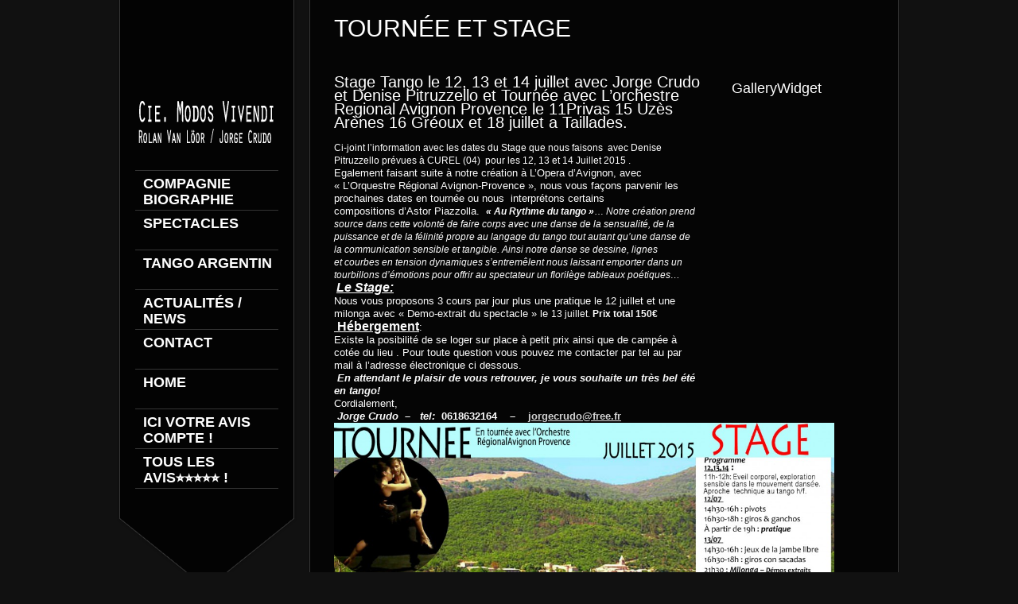

--- FILE ---
content_type: text/html; charset=UTF-8
request_url: https://www.modosvivendi.com/juillet-tournee-avec-lorchestre-regional-avignon-provence-le-11-1516-et-18-et-stage-tango-avec-jorge-crudo-et-denise-pitruzzello-les-121314/
body_size: 10554
content:
<!DOCTYPE html>
<html xmlns="http://www.w3.org/1999/xhtml" lang="fr-FR">

<head> <!-- Header starts here -->
	<meta charset="UTF-8" />
	<title>Compagnie Modos Vivendi |   Stage Tango le 12, 13 et 14 juillet avec  Jorge Crudo et Denise Pitruzzello et Tournée avec L’orchestre Regional Avignon Provence  le 11Privas 15 Uzès Arènes 16 Gréoux et 18 juillet a Taillades.</title> <!-- Website Title of WordPress Blog -->	
	<link rel="icon" type="image/png"  href="http://www.modosvivendi.com/wp-content/themes/kingsize/images/favicon.png">
	<link rel="profile" href="http://gmpg.org/xfn/11" />
	<link href='http://fonts.googleapis.com/css?family=Titillium+Web:300,600' rel='stylesheet' type='text/css'>

	<link rel="stylesheet" type="text/css" media="all" href="https://www.modosvivendi.com/wp-content/themes/kingsize/style.css" /> <!-- Style Sheet -->
	<link rel="pingback" href="https://www.modosvivendi.com/xmlrpc.php" /> <!-- Pingback Call -->

	<!--[if lte IE 8]>						
		<link rel="stylesheet" href="https://www.modosvivendi.com/wp-content/themes/kingsize/css/stylesIE.css" type="text/css" media="screen" />
	<![endif]-->		
	<!--[if lte IE 7]>				
		<link rel="stylesheet" href="https://www.modosvivendi.com/wp-content/themes/kingsize/css/stylesIE7.css" type="text/css" media="screen" />
	<![endif]-->


	<!-- Include custom JS -->
	<script type="text/javascript">		
// Template Directory going here
var template_directory = 'https://www.modosvivendi.com/wp-content/themes/kingsize';


var contact_form_name = 'Please enter your name';
var contact_form_email = 'Please enter your e-mail';
var contact_form_valid_email = 'Please provide a valid e-mail';
var contact_form_message = 'Please enter your message';
</script>	<!-- End Include custom JS -->

	<!-- Do Not Remove the Below -->
			<meta name='robots' content='max-image-preview:large' />
<link rel='dns-prefetch' href='//ajax.googleapis.com' />
<link rel='dns-prefetch' href='//fonts.googleapis.com' />
<link rel="alternate" type="application/rss+xml" title="Compagnie Modos Vivendi &raquo; Flux" href="https://www.modosvivendi.com/feed/" />
<link rel="alternate" type="application/rss+xml" title="Compagnie Modos Vivendi &raquo; Flux des commentaires" href="https://www.modosvivendi.com/comments/feed/" />
<link rel="alternate" type="application/rss+xml" title="Compagnie Modos Vivendi &raquo; Stage Tango le 12, 13 et 14 juillet avec  Jorge Crudo et Denise Pitruzzello et Tournée avec L’orchestre Regional Avignon Provence  le 11Privas 15 Uzès Arènes 16 Gréoux et 18 juillet a Taillades. Flux des commentaires" href="https://www.modosvivendi.com/juillet-tournee-avec-lorchestre-regional-avignon-provence-le-11-1516-et-18-et-stage-tango-avec-jorge-crudo-et-denise-pitruzzello-les-121314/feed/" />
<script type="text/javascript">
/* <![CDATA[ */
window._wpemojiSettings = {"baseUrl":"https:\/\/s.w.org\/images\/core\/emoji\/15.0.3\/72x72\/","ext":".png","svgUrl":"https:\/\/s.w.org\/images\/core\/emoji\/15.0.3\/svg\/","svgExt":".svg","source":{"concatemoji":"https:\/\/www.modosvivendi.com\/wp-includes\/js\/wp-emoji-release.min.js?ver=6.6.4"}};
/*! This file is auto-generated */
!function(i,n){var o,s,e;function c(e){try{var t={supportTests:e,timestamp:(new Date).valueOf()};sessionStorage.setItem(o,JSON.stringify(t))}catch(e){}}function p(e,t,n){e.clearRect(0,0,e.canvas.width,e.canvas.height),e.fillText(t,0,0);var t=new Uint32Array(e.getImageData(0,0,e.canvas.width,e.canvas.height).data),r=(e.clearRect(0,0,e.canvas.width,e.canvas.height),e.fillText(n,0,0),new Uint32Array(e.getImageData(0,0,e.canvas.width,e.canvas.height).data));return t.every(function(e,t){return e===r[t]})}function u(e,t,n){switch(t){case"flag":return n(e,"\ud83c\udff3\ufe0f\u200d\u26a7\ufe0f","\ud83c\udff3\ufe0f\u200b\u26a7\ufe0f")?!1:!n(e,"\ud83c\uddfa\ud83c\uddf3","\ud83c\uddfa\u200b\ud83c\uddf3")&&!n(e,"\ud83c\udff4\udb40\udc67\udb40\udc62\udb40\udc65\udb40\udc6e\udb40\udc67\udb40\udc7f","\ud83c\udff4\u200b\udb40\udc67\u200b\udb40\udc62\u200b\udb40\udc65\u200b\udb40\udc6e\u200b\udb40\udc67\u200b\udb40\udc7f");case"emoji":return!n(e,"\ud83d\udc26\u200d\u2b1b","\ud83d\udc26\u200b\u2b1b")}return!1}function f(e,t,n){var r="undefined"!=typeof WorkerGlobalScope&&self instanceof WorkerGlobalScope?new OffscreenCanvas(300,150):i.createElement("canvas"),a=r.getContext("2d",{willReadFrequently:!0}),o=(a.textBaseline="top",a.font="600 32px Arial",{});return e.forEach(function(e){o[e]=t(a,e,n)}),o}function t(e){var t=i.createElement("script");t.src=e,t.defer=!0,i.head.appendChild(t)}"undefined"!=typeof Promise&&(o="wpEmojiSettingsSupports",s=["flag","emoji"],n.supports={everything:!0,everythingExceptFlag:!0},e=new Promise(function(e){i.addEventListener("DOMContentLoaded",e,{once:!0})}),new Promise(function(t){var n=function(){try{var e=JSON.parse(sessionStorage.getItem(o));if("object"==typeof e&&"number"==typeof e.timestamp&&(new Date).valueOf()<e.timestamp+604800&&"object"==typeof e.supportTests)return e.supportTests}catch(e){}return null}();if(!n){if("undefined"!=typeof Worker&&"undefined"!=typeof OffscreenCanvas&&"undefined"!=typeof URL&&URL.createObjectURL&&"undefined"!=typeof Blob)try{var e="postMessage("+f.toString()+"("+[JSON.stringify(s),u.toString(),p.toString()].join(",")+"));",r=new Blob([e],{type:"text/javascript"}),a=new Worker(URL.createObjectURL(r),{name:"wpTestEmojiSupports"});return void(a.onmessage=function(e){c(n=e.data),a.terminate(),t(n)})}catch(e){}c(n=f(s,u,p))}t(n)}).then(function(e){for(var t in e)n.supports[t]=e[t],n.supports.everything=n.supports.everything&&n.supports[t],"flag"!==t&&(n.supports.everythingExceptFlag=n.supports.everythingExceptFlag&&n.supports[t]);n.supports.everythingExceptFlag=n.supports.everythingExceptFlag&&!n.supports.flag,n.DOMReady=!1,n.readyCallback=function(){n.DOMReady=!0}}).then(function(){return e}).then(function(){var e;n.supports.everything||(n.readyCallback(),(e=n.source||{}).concatemoji?t(e.concatemoji):e.wpemoji&&e.twemoji&&(t(e.twemoji),t(e.wpemoji)))}))}((window,document),window._wpemojiSettings);
/* ]]> */
</script>
<link rel='stylesheet' id='google-fonts-css' href='http://fonts.googleapis.com/css?family=PT+Sans+Narrow%7CPT+Sans%3Ai%2Cb%2Cbi&#038;ver=6.6.4' type='text/css' media='all' />
<style id='wp-emoji-styles-inline-css' type='text/css'>

	img.wp-smiley, img.emoji {
		display: inline !important;
		border: none !important;
		box-shadow: none !important;
		height: 1em !important;
		width: 1em !important;
		margin: 0 0.07em !important;
		vertical-align: -0.1em !important;
		background: none !important;
		padding: 0 !important;
	}
</style>
<link rel='stylesheet' id='wp-block-library-css' href='https://www.modosvivendi.com/wp-includes/css/dist/block-library/style.min.css?ver=6.6.4' type='text/css' media='all' />
<style id='classic-theme-styles-inline-css' type='text/css'>
/*! This file is auto-generated */
.wp-block-button__link{color:#fff;background-color:#32373c;border-radius:9999px;box-shadow:none;text-decoration:none;padding:calc(.667em + 2px) calc(1.333em + 2px);font-size:1.125em}.wp-block-file__button{background:#32373c;color:#fff;text-decoration:none}
</style>
<style id='global-styles-inline-css' type='text/css'>
:root{--wp--preset--aspect-ratio--square: 1;--wp--preset--aspect-ratio--4-3: 4/3;--wp--preset--aspect-ratio--3-4: 3/4;--wp--preset--aspect-ratio--3-2: 3/2;--wp--preset--aspect-ratio--2-3: 2/3;--wp--preset--aspect-ratio--16-9: 16/9;--wp--preset--aspect-ratio--9-16: 9/16;--wp--preset--color--black: #000000;--wp--preset--color--cyan-bluish-gray: #abb8c3;--wp--preset--color--white: #ffffff;--wp--preset--color--pale-pink: #f78da7;--wp--preset--color--vivid-red: #cf2e2e;--wp--preset--color--luminous-vivid-orange: #ff6900;--wp--preset--color--luminous-vivid-amber: #fcb900;--wp--preset--color--light-green-cyan: #7bdcb5;--wp--preset--color--vivid-green-cyan: #00d084;--wp--preset--color--pale-cyan-blue: #8ed1fc;--wp--preset--color--vivid-cyan-blue: #0693e3;--wp--preset--color--vivid-purple: #9b51e0;--wp--preset--gradient--vivid-cyan-blue-to-vivid-purple: linear-gradient(135deg,rgba(6,147,227,1) 0%,rgb(155,81,224) 100%);--wp--preset--gradient--light-green-cyan-to-vivid-green-cyan: linear-gradient(135deg,rgb(122,220,180) 0%,rgb(0,208,130) 100%);--wp--preset--gradient--luminous-vivid-amber-to-luminous-vivid-orange: linear-gradient(135deg,rgba(252,185,0,1) 0%,rgba(255,105,0,1) 100%);--wp--preset--gradient--luminous-vivid-orange-to-vivid-red: linear-gradient(135deg,rgba(255,105,0,1) 0%,rgb(207,46,46) 100%);--wp--preset--gradient--very-light-gray-to-cyan-bluish-gray: linear-gradient(135deg,rgb(238,238,238) 0%,rgb(169,184,195) 100%);--wp--preset--gradient--cool-to-warm-spectrum: linear-gradient(135deg,rgb(74,234,220) 0%,rgb(151,120,209) 20%,rgb(207,42,186) 40%,rgb(238,44,130) 60%,rgb(251,105,98) 80%,rgb(254,248,76) 100%);--wp--preset--gradient--blush-light-purple: linear-gradient(135deg,rgb(255,206,236) 0%,rgb(152,150,240) 100%);--wp--preset--gradient--blush-bordeaux: linear-gradient(135deg,rgb(254,205,165) 0%,rgb(254,45,45) 50%,rgb(107,0,62) 100%);--wp--preset--gradient--luminous-dusk: linear-gradient(135deg,rgb(255,203,112) 0%,rgb(199,81,192) 50%,rgb(65,88,208) 100%);--wp--preset--gradient--pale-ocean: linear-gradient(135deg,rgb(255,245,203) 0%,rgb(182,227,212) 50%,rgb(51,167,181) 100%);--wp--preset--gradient--electric-grass: linear-gradient(135deg,rgb(202,248,128) 0%,rgb(113,206,126) 100%);--wp--preset--gradient--midnight: linear-gradient(135deg,rgb(2,3,129) 0%,rgb(40,116,252) 100%);--wp--preset--font-size--small: 13px;--wp--preset--font-size--medium: 20px;--wp--preset--font-size--large: 36px;--wp--preset--font-size--x-large: 42px;--wp--preset--spacing--20: 0.44rem;--wp--preset--spacing--30: 0.67rem;--wp--preset--spacing--40: 1rem;--wp--preset--spacing--50: 1.5rem;--wp--preset--spacing--60: 2.25rem;--wp--preset--spacing--70: 3.38rem;--wp--preset--spacing--80: 5.06rem;--wp--preset--shadow--natural: 6px 6px 9px rgba(0, 0, 0, 0.2);--wp--preset--shadow--deep: 12px 12px 50px rgba(0, 0, 0, 0.4);--wp--preset--shadow--sharp: 6px 6px 0px rgba(0, 0, 0, 0.2);--wp--preset--shadow--outlined: 6px 6px 0px -3px rgba(255, 255, 255, 1), 6px 6px rgba(0, 0, 0, 1);--wp--preset--shadow--crisp: 6px 6px 0px rgba(0, 0, 0, 1);}:where(.is-layout-flex){gap: 0.5em;}:where(.is-layout-grid){gap: 0.5em;}body .is-layout-flex{display: flex;}.is-layout-flex{flex-wrap: wrap;align-items: center;}.is-layout-flex > :is(*, div){margin: 0;}body .is-layout-grid{display: grid;}.is-layout-grid > :is(*, div){margin: 0;}:where(.wp-block-columns.is-layout-flex){gap: 2em;}:where(.wp-block-columns.is-layout-grid){gap: 2em;}:where(.wp-block-post-template.is-layout-flex){gap: 1.25em;}:where(.wp-block-post-template.is-layout-grid){gap: 1.25em;}.has-black-color{color: var(--wp--preset--color--black) !important;}.has-cyan-bluish-gray-color{color: var(--wp--preset--color--cyan-bluish-gray) !important;}.has-white-color{color: var(--wp--preset--color--white) !important;}.has-pale-pink-color{color: var(--wp--preset--color--pale-pink) !important;}.has-vivid-red-color{color: var(--wp--preset--color--vivid-red) !important;}.has-luminous-vivid-orange-color{color: var(--wp--preset--color--luminous-vivid-orange) !important;}.has-luminous-vivid-amber-color{color: var(--wp--preset--color--luminous-vivid-amber) !important;}.has-light-green-cyan-color{color: var(--wp--preset--color--light-green-cyan) !important;}.has-vivid-green-cyan-color{color: var(--wp--preset--color--vivid-green-cyan) !important;}.has-pale-cyan-blue-color{color: var(--wp--preset--color--pale-cyan-blue) !important;}.has-vivid-cyan-blue-color{color: var(--wp--preset--color--vivid-cyan-blue) !important;}.has-vivid-purple-color{color: var(--wp--preset--color--vivid-purple) !important;}.has-black-background-color{background-color: var(--wp--preset--color--black) !important;}.has-cyan-bluish-gray-background-color{background-color: var(--wp--preset--color--cyan-bluish-gray) !important;}.has-white-background-color{background-color: var(--wp--preset--color--white) !important;}.has-pale-pink-background-color{background-color: var(--wp--preset--color--pale-pink) !important;}.has-vivid-red-background-color{background-color: var(--wp--preset--color--vivid-red) !important;}.has-luminous-vivid-orange-background-color{background-color: var(--wp--preset--color--luminous-vivid-orange) !important;}.has-luminous-vivid-amber-background-color{background-color: var(--wp--preset--color--luminous-vivid-amber) !important;}.has-light-green-cyan-background-color{background-color: var(--wp--preset--color--light-green-cyan) !important;}.has-vivid-green-cyan-background-color{background-color: var(--wp--preset--color--vivid-green-cyan) !important;}.has-pale-cyan-blue-background-color{background-color: var(--wp--preset--color--pale-cyan-blue) !important;}.has-vivid-cyan-blue-background-color{background-color: var(--wp--preset--color--vivid-cyan-blue) !important;}.has-vivid-purple-background-color{background-color: var(--wp--preset--color--vivid-purple) !important;}.has-black-border-color{border-color: var(--wp--preset--color--black) !important;}.has-cyan-bluish-gray-border-color{border-color: var(--wp--preset--color--cyan-bluish-gray) !important;}.has-white-border-color{border-color: var(--wp--preset--color--white) !important;}.has-pale-pink-border-color{border-color: var(--wp--preset--color--pale-pink) !important;}.has-vivid-red-border-color{border-color: var(--wp--preset--color--vivid-red) !important;}.has-luminous-vivid-orange-border-color{border-color: var(--wp--preset--color--luminous-vivid-orange) !important;}.has-luminous-vivid-amber-border-color{border-color: var(--wp--preset--color--luminous-vivid-amber) !important;}.has-light-green-cyan-border-color{border-color: var(--wp--preset--color--light-green-cyan) !important;}.has-vivid-green-cyan-border-color{border-color: var(--wp--preset--color--vivid-green-cyan) !important;}.has-pale-cyan-blue-border-color{border-color: var(--wp--preset--color--pale-cyan-blue) !important;}.has-vivid-cyan-blue-border-color{border-color: var(--wp--preset--color--vivid-cyan-blue) !important;}.has-vivid-purple-border-color{border-color: var(--wp--preset--color--vivid-purple) !important;}.has-vivid-cyan-blue-to-vivid-purple-gradient-background{background: var(--wp--preset--gradient--vivid-cyan-blue-to-vivid-purple) !important;}.has-light-green-cyan-to-vivid-green-cyan-gradient-background{background: var(--wp--preset--gradient--light-green-cyan-to-vivid-green-cyan) !important;}.has-luminous-vivid-amber-to-luminous-vivid-orange-gradient-background{background: var(--wp--preset--gradient--luminous-vivid-amber-to-luminous-vivid-orange) !important;}.has-luminous-vivid-orange-to-vivid-red-gradient-background{background: var(--wp--preset--gradient--luminous-vivid-orange-to-vivid-red) !important;}.has-very-light-gray-to-cyan-bluish-gray-gradient-background{background: var(--wp--preset--gradient--very-light-gray-to-cyan-bluish-gray) !important;}.has-cool-to-warm-spectrum-gradient-background{background: var(--wp--preset--gradient--cool-to-warm-spectrum) !important;}.has-blush-light-purple-gradient-background{background: var(--wp--preset--gradient--blush-light-purple) !important;}.has-blush-bordeaux-gradient-background{background: var(--wp--preset--gradient--blush-bordeaux) !important;}.has-luminous-dusk-gradient-background{background: var(--wp--preset--gradient--luminous-dusk) !important;}.has-pale-ocean-gradient-background{background: var(--wp--preset--gradient--pale-ocean) !important;}.has-electric-grass-gradient-background{background: var(--wp--preset--gradient--electric-grass) !important;}.has-midnight-gradient-background{background: var(--wp--preset--gradient--midnight) !important;}.has-small-font-size{font-size: var(--wp--preset--font-size--small) !important;}.has-medium-font-size{font-size: var(--wp--preset--font-size--medium) !important;}.has-large-font-size{font-size: var(--wp--preset--font-size--large) !important;}.has-x-large-font-size{font-size: var(--wp--preset--font-size--x-large) !important;}
:where(.wp-block-post-template.is-layout-flex){gap: 1.25em;}:where(.wp-block-post-template.is-layout-grid){gap: 1.25em;}
:where(.wp-block-columns.is-layout-flex){gap: 2em;}:where(.wp-block-columns.is-layout-grid){gap: 2em;}
:root :where(.wp-block-pullquote){font-size: 1.5em;line-height: 1.6;}
</style>
<link rel='stylesheet' id='site-reviews-css' href='https://www.modosvivendi.com/wp-content/plugins/site-reviews/assets/styles/default.css?ver=7.2.13' type='text/css' media='all' />
<style id='site-reviews-inline-css' type='text/css'>
:root{--glsr-star-empty:url(https://www.modosvivendi.com/wp-content/plugins/site-reviews/assets/images/stars/default/star-empty.svg);--glsr-star-error:url(https://www.modosvivendi.com/wp-content/plugins/site-reviews/assets/images/stars/default/star-error.svg);--glsr-star-full:url(https://www.modosvivendi.com/wp-content/plugins/site-reviews/assets/images/stars/default/star-full.svg);--glsr-star-half:url(https://www.modosvivendi.com/wp-content/plugins/site-reviews/assets/images/stars/default/star-half.svg)}

</style>
<script type="text/javascript" src="http://ajax.googleapis.com/ajax/libs/jquery/1.7/jquery.min.js?ver=6.6.4" id="jquery-js"></script>
<script type="text/javascript" src="https://www.modosvivendi.com/wp-content/themes/kingsize/js/custom.js?ver=6.6.4" id="custom-js"></script>
<script type="text/javascript" src="https://www.modosvivendi.com/wp-content/themes/kingsize/js/jquery.tipsy.js?ver=6.6.4" id="tipsy-js"></script>
<link rel="https://api.w.org/" href="https://www.modosvivendi.com/wp-json/" /><link rel="alternate" title="JSON" type="application/json" href="https://www.modosvivendi.com/wp-json/wp/v2/posts/1104" /><link rel="EditURI" type="application/rsd+xml" title="RSD" href="https://www.modosvivendi.com/xmlrpc.php?rsd" />
<meta name="generator" content="WordPress 6.6.4" />
<link rel="canonical" href="https://www.modosvivendi.com/juillet-tournee-avec-lorchestre-regional-avignon-provence-le-11-1516-et-18-et-stage-tango-avec-jorge-crudo-et-denise-pitruzzello-les-121314/" />
<link rel='shortlink' href='https://www.modosvivendi.com/?p=1104' />
<link rel="alternate" title="oEmbed (JSON)" type="application/json+oembed" href="https://www.modosvivendi.com/wp-json/oembed/1.0/embed?url=https%3A%2F%2Fwww.modosvivendi.com%2Fjuillet-tournee-avec-lorchestre-regional-avignon-provence-le-11-1516-et-18-et-stage-tango-avec-jorge-crudo-et-denise-pitruzzello-les-121314%2F" />
<link rel="alternate" title="oEmbed (XML)" type="text/xml+oembed" href="https://www.modosvivendi.com/wp-json/oembed/1.0/embed?url=https%3A%2F%2Fwww.modosvivendi.com%2Fjuillet-tournee-avec-lorchestre-regional-avignon-provence-le-11-1516-et-18-et-stage-tango-avec-jorge-crudo-et-denise-pitruzzello-les-121314%2F&#038;format=xml" />
<meta name="ti-site-data" content="[base64]" />	
	<style type="text/css">
		.post a, #gallery_prettyphoto.portfolio ul li h3 a, #footer_columns div li a, #footer_copyright a, .post a.read_more, #pagination div a, #comment_form a, #sidebar ul li a, .post .metadata a, .comment a.comment_author, #sidebar a, #sidebar ul#recentcomments li a, p a, .toggle_box a, .accordion a, .accordion div.accordion_head a, .accordion_content a, table a, #pricing_table a, .one_third a, .two_thirds a, one_half a, .message_box a, ul a, ol a, blockquote a, ol.commentlist li.comment div.reply a, .post .metadata_tags a, #pagination-full div.older a {color: #D2D2D2;}
		#gallery_prettyphoto.portfolio ul li h3 a:hover, #footer_columns div li a:hover, #footer_copyright a:hover, .post a.read_more:hover, #pagination div a:hover, #comment_form a:hover, #sidebar ul li a:hover, .post .metadata a:hover, .post a:hover, #sidebar a:hover, #sidebar ul#recentcomments li a:hover, p a:hover, .toggle_box a:hover, .accordion a:hover, .accordion div.accordion_head a:hover, .accordion_content a:hover, table a:hover, #pricing_table a:hover, .one_third a:hover, .two_thirds a:hover, one_half a:hover, .message_box a:hover, ul a:hover, ol a:hover, blockquote a:hover, ol.commentlist li.comment div.reply a:hover, .post .metadata_tags a:hover, #pagination-full div.older a:hover {color: #f5e108;}
		body, #content .post p, #content p, #footer_columns p, #footer_info p, blockquote {color: #fcfcfc;}
		#navbar li a {color: #ffffff;}
		#navbar li span {color: #555555;}
		.post h3 a {color: #FFFFFF;}
		.post h3 a:hover {color: #e8d60c;}
		#navbar li.current-menu-item a, #navbar li.current-menu-ancestor>a, #navbar li.current-menu-parent>a {color: #fabd05;} 
		#navbar li.current-menu-item a span, #navbar li.current-menu-ancestor a span, #navbar li.current-post-parent a span, #navbar li.current_page_item .sub-menu li.menu-item a {color: #080808;}
		#content .post .success p {color: #05CA00;}
		#navbar li ul {background: #000000;}
		#navbar li ul {border: 1px solid #fcca00;}
		#gallery_prettyphoto.portfolio ul li {height: 400px;}
		#content h1 {color: #FFFFFF;}
		#content h2 {color: #FFFFFF;} 
		#content h3, #footer_columns h3, #sidebar h3 {color: #FFFFFF;}
		#content h4 {color: #FFFFFF;} 
		#content h5 {color: #FFFFFF;} 
		#content h6 {color: #FFFFFF;} 
		#main h2.section_title {color: #FFFFFF;} 
		#slidecaption p, #slidecaption h2, #pagination-full div a, #pagination div a, #main h5, #main h4, #main h3, #main h2.section_title, #main h2, #main h1, #navbar li span, h1, h2, h3, h4, h5, #navbar li a {font-family: <!-- Default CSS --> ;}
		#slidecaption h2 {color: #FFFFFF;} 
		#slidecaption p {color: #FFFFFF;}
		#wrapper #slidecaption a {color: #FFFFFF;}
		#wrapper #slidecaption a:hover {color: #FFFFFF;}
		#wrapper #slidecaption {width: 550px;}
	</style>
	
<link rel="icon" href="https://www.modosvivendi.com/wp-content/uploads/2024/11/cropped-Postal-Azul-ULTIMA-RETOQUE-1A-1-32x32.jpg" sizes="32x32" />
<link rel="icon" href="https://www.modosvivendi.com/wp-content/uploads/2024/11/cropped-Postal-Azul-ULTIMA-RETOQUE-1A-1-192x192.jpg" sizes="192x192" />
<link rel="apple-touch-icon" href="https://www.modosvivendi.com/wp-content/uploads/2024/11/cropped-Postal-Azul-ULTIMA-RETOQUE-1A-1-180x180.jpg" />
<meta name="msapplication-TileImage" content="https://www.modosvivendi.com/wp-content/uploads/2024/11/cropped-Postal-Azul-ULTIMA-RETOQUE-1A-1-270x270.jpg" />
	<!-- Do Not Remove the Above -->



	<!-- Theme setting head include wp admin -->
		<!-- End Theme setting head include -->
	
	<!-- Gallery / Portfolio control CSS and JS-->		
		<link rel="stylesheet" href="https://www.modosvivendi.com/wp-content/themes/kingsize/css/prettyPhoto.css" type="text/css" media="screen"/>
    <script type="text/javascript" src="https://www.modosvivendi.com/wp-content/themes/kingsize/js/jquery.prettyPhoto.js"></script> 

	<script type="text/javascript">  
	 jQuery(document).ready(function($) {
	   $("a[href$='.jpg'], a[href$='.jpeg'], a[href$='.gif'], a[href$='.png']").prettyPhoto({
		animationSpeed: 'normal', /* fast/slow/normal */
		padding: 40, /* padding for each side of the picture */
		opacity: 0.7, /* Value betwee 0 and 1 */
			
		showTitle: true /* true/false */
		});
	})
	</script>
		
	<!-- END Portfolio control CSS and JS-->
	
		<!-- Disable Right-click -->
		<script type="text/javascript" language="javascript">
			jQuery(function($) {
				$(this).bind("contextmenu", function(e) {
					e.preventDefault();
				});
			}); 
		</script>
	<!-- END of Disable Right-click -->
		
	

	<!-- scripts for background slider; if you want to use background slider/video be sure you have this v4-->
		<!-- scripts for background slider end here v4-->
	
	<!-- New Opacity/Transparency Options added in v4 -->
		<style>
	/*<!--- .8 --->*/
	#menu { background:  url(https://www.modosvivendi.com/wp-content/themes/kingsize/images/opacity/80/menu_back.png) repeat left top !important; }
	#hide_menu { background:  url(https://www.modosvivendi.com/wp-content/themes/kingsize/images/opacity/80/hide_menu_back.png) no-repeat left top !important; }
	#main_wrap { background:  url(https://www.modosvivendi.com/wp-content/themes/kingsize/images/opacity/80/content_back.png) repeat left top !important; }
	#navbar ul { opacity: 0.8 !important; }
	.menu_tooltip {background: url(https://www.modosvivendi.com/wp-content/themes/kingsize/images/opacity/80/tooltip.png) no-repeat center center !important;}

	</style>
		<!-- End of New Opacity/Tranparency Options -->
	<script type="text/javascript">

  var _gaq = _gaq || [];
  _gaq.push(['_setAccount', 'UA-36224647-1']);
  _gaq.push(['_trackPageview']);

  (function() {
    var ga = document.createElement('script'); ga.type = 'text/javascript'; ga.async = true;
    ga.src = ('https:' == document.location.protocol ? 'https://ssl' : 'http://www') + '.google-analytics.com/ga.js';
    var s = document.getElementsByTagName('script')[0]; s.parentNode.insertBefore(ga, s);
  })();

</script>
</head> 
<!-- Header ends here -->

	
		<body class="post-template-default single single-post postid-1104 single-format-standard  body_portfolio body_prettyphoto body_gallery_2col_pp body_portfolio body_colorbox body_gallery_2col_cb">
	

<script type="text/javascript" src="https://www.modosvivendi.com/wp-content/themes/kingsize/js/supersized.core.3.2.1.min.js"></script><link rel="stylesheet" href="https://www.modosvivendi.com/wp-content/themes/kingsize/css/supersized.core.css" type="text/css" media="screen" />
		<script type="text/javascript">			
			jQuery(function($){				
				$.supersized({
					slides  :  	[ {image : "http://www.modosvivendi.com/wp-content/themes/kingsize/images/upload/19705_741779232607383_6208840905750709920_n.jpg"} ]
				});
		    });		    
		</script>
    <!-- Wrapper starts here -->
	<div id="wrapper">
		
	     <!-- Navigation starts here -->	 
		<div id="menu_wrap">
			
			<!-- Menu starts here -->
			<div id="menu">
		    	
				<!-- Logo starts here -->
		      	<div id="logo">   
				  				  	  <style type="text/css" media="all" scoped="scoped">
						#logo h1 a {
							background: url("http://www.modosvivendi.com/wp-content/uploads/2012/11/logo-modos-vivendi-10-site-.png") no-repeat scroll center top transparent;
						}
					   </style>							
								        <h1><a href="https://www.modosvivendi.com" class="logo_image index"></a></h1>      
		      	</div>
		      	<!-- Logo ends here -->
		      	
		      	<!-- Navbar -->
				<ul id="navbar" class="menu"><li id="menu-item-251" class="menu-item menu-item-type-custom menu-item-object-custom menu-item-has-children firstmenuitem"><a> Compagnie Biographie </a>
<ul class="sub-menu">
	<li id="menu-item-213" class="menu-item menu-item-type-post_type menu-item-object-page menu-item-has-children"><a href="https://www.modosvivendi.com/creations/">Itinéraire Compagnie</a>
	<ul class="sub-menu">
		<li id="menu-item-214" class="menu-item menu-item-type-post_type menu-item-object-page"><a href="https://www.modosvivendi.com/cours-formations/">Projets Pedagogiques</a></li>
	</ul>
</li>
	<li id="menu-item-35" class="menu-item menu-item-type-post_type menu-item-object-page"><a href="https://www.modosvivendi.com/biographie/">Biographie</a></li>
</ul>
</li>
<li id="menu-item-27" class="menu-item menu-item-type-post_type menu-item-object-page"><a title="creations " href="https://www.modosvivendi.com/projets/"> SPECTACLES </a></li>
<li id="menu-item-2180" class="menu-item menu-item-type-custom menu-item-object-custom menu-item-has-children"><a> TANGO ARGENTIN </a>
<ul class="sub-menu">
	<li id="menu-item-192" class="menu-item menu-item-type-post_type menu-item-object-page"><a href="https://www.modosvivendi.com/news/">Tango Argentin Parcours et Démarche</a></li>
	<li id="menu-item-733" class="menu-item menu-item-type-post_type menu-item-object-page"><a href="https://www.modosvivendi.com/news/tango-a-grenoble/">TANGO A GRENOBLE</a></li>
	<li id="menu-item-732" class="menu-item menu-item-type-post_type menu-item-object-page"><a href="https://www.modosvivendi.com/news/tango-a-paris/">TANGO A PARIS</a></li>
	<li id="menu-item-1219" class="menu-item menu-item-type-post_type menu-item-object-page"><a href="https://www.modosvivendi.com/tango-chambery/">TANGO A CHAMBERY</a></li>
</ul>
</li>
<li id="menu-item-736" class="menu-item menu-item-type-post_type menu-item-object-page"><a href="https://www.modosvivendi.com/productions/actualites/"> ACTUALITÉS / NEWS </a></li>
<li id="menu-item-26" class="menu-item menu-item-type-post_type menu-item-object-page"><a href="https://www.modosvivendi.com/conactes/"> Contact </a></li>
<li id="menu-item-1044" class="menu-item menu-item-type-post_type menu-item-object-page menu-item-home"><a href="https://www.modosvivendi.com/"> HOME </a></li>
<li id="menu-item-5502" class="menu-item menu-item-type-post_type menu-item-object-page"><a href="https://www.modosvivendi.com/votre-avis-compte/"> Ici votre avis compte ! </a></li>
<li id="menu-item-5506" class="menu-item menu-item-type-post_type menu-item-object-page lastmenuitem"><a href="https://www.modosvivendi.com/merci-pour-votre-avis/"> Tous les avis⭐️⭐️⭐️⭐️⭐️ ! </a></li>
</ul>			    <!-- Navbar ends here -->			    	       
		    </div>
		    <!-- Menu ends here -->
		    
		    <!-- Hide menu arrow -->
				
				<div id="hide_menu">    
				</div>
								<!-- Hide menu arrow ends here -->
		       
		</div>
		<!-- Navigation ends here -->
	
	

	

		<!-- Main wrap -->
		<div id="main_wrap">  
			  
    		<!-- Main -->
   			<div id="main">
   			 	
      			<h2 class="section_title">Tournée et Stage</h2><!-- This is your section title -->
      			
    			<!-- Content has class "content_two_thirds" to leave some place for the sidebar -->
				  				      			<div id="content" class="content_two_thirds">
													
  					<!-- Post -->
     				<div class="post single_post">
						  <h3 class="post_title"><a href="">Stage Tango le 12, 13 et 14 juillet avec  Jorge Crudo et Denise Pitruzzello et Tournée avec L’orchestre Regional Avignon Provence  le 11Privas 15 Uzès Arènes 16 Gréoux et 18 juillet a Taillades.</a></h3>
     							
					  		<!-- Post details -->
														
							<div>Ci-joint l’information avec les dates du Stage que nous faisons  avec Denise Pitruzzello prévues à CUREL (04)  pour les 12, 13 et 14 Juillet 2015 .</div>
<div><span style="font-size: small;">Egalement faisant suite à notre création à L’Opera d’Avignon, avec « L’Orquestre Régional Avignon-Provence », nous vous façons parvenir les prochaines dates en tournée ou nous  interprétons certains compositions d’Astor Piazzolla.  </span><b><i>« Au Rythme du tango »</i></b>… <i>Notre création prend source dans cette volonté de faire corps avec une danse de la sensualité, de la puissance et de la félinité propre au langage du tango tout autant qu’une danse de la communication sensible et tangible. Ainsi notre danse se dessine, lignes et courbes en tension dynamiques s’entremêlent nous laissant emporter dans un tourbillons d’émotions pour offrir au spectateur un florilège tableaux poétiques…</i></div>
<div> <i><b><span style="font-size: medium;"><span style="text-decoration: underline;">Le Stage:</span></span></b></i></div>
<div><span style="font-size: small;">Nous vous proposons 3 cours par jour plus une pratique le 12 juillet et une milonga avec « Demo-extrait du spectacle » le </span>13 juillet. <strong>Prix total 150€</strong></div>
<div><b><span style="text-decoration: underline;"><span style="font-size: medium;"> </span></span></b><b><span style="text-decoration: underline;"><span style="font-size: medium;">Hébergement</span></span></b><span style="font-size: small;">:</span></div>
<div><span style="font-size: small;">Existe la posibilité de se loger sur place à petit prix ainsi que de campée à cotée du lieu . </span><span style="font-size: small;">Pour toute question vous pouvez me contacter par tel au par mail à l’adresse électronique ci dessous. </span></div>
<div><span style="font-size: small;"> </span><span style="font-size: small;"><b><i>En attendant le plaisir de vous retrouver, je vous souhaite un très bel été en tango!</i></b></span></div>
<div><span style="font-size: small;">Cordialement,  </span></div>
<div><b><span style="font-size: small;"><i> </i></span></b><b><span style="font-size: small;"><i>Jorge Crudo  &#8211;   tel:  </i></span></b><b><span style="font-size: small;">0618632164    &#8211;    </span></b><b><span style="font-size: small;"><a href="mailto:jorgecrudo@free.fr">jorgecrudo@free.fr</a><a href="http://www.modosvivendi.com/wp-content/uploads/2015/06/DENISE-JORGE-stage-juillet-Curel-3chico1.jpg"><img fetchpriority="high" decoding="async" class="alignnone  wp-image-1125" alt="_DENISE-JORGE-stage-juillet-Curel-3chico" src="http://www.modosvivendi.com/wp-content/uploads/2015/06/DENISE-JORGE-stage-juillet-Curel-3chico1.jpg" width="629" height="340" srcset="https://www.modosvivendi.com/wp-content/uploads/2015/06/DENISE-JORGE-stage-juillet-Curel-3chico1.jpg 1748w, https://www.modosvivendi.com/wp-content/uploads/2015/06/DENISE-JORGE-stage-juillet-Curel-3chico1-300x162.jpg 300w, https://www.modosvivendi.com/wp-content/uploads/2015/06/DENISE-JORGE-stage-juillet-Curel-3chico1-1024x553.jpg 1024w, https://www.modosvivendi.com/wp-content/uploads/2015/06/DENISE-JORGE-stage-juillet-Curel-3chico1-332x180.jpg 332w" sizes="(max-width: 629px) 100vw, 629px" /></a></span></b></div>
<div><a href="http://www.modosvivendi.com/wp-content/uploads/2015/04/19705_741779232607383_6208840905750709920_n.jpg"><img decoding="async" class="alignnone  wp-image-1033" alt="19705_741779232607383_6208840905750709920_n" src="http://www.modosvivendi.com/wp-content/uploads/2015/04/19705_741779232607383_6208840905750709920_n.jpg" width="483" height="272" srcset="https://www.modosvivendi.com/wp-content/uploads/2015/04/19705_741779232607383_6208840905750709920_n.jpg 960w, https://www.modosvivendi.com/wp-content/uploads/2015/04/19705_741779232607383_6208840905750709920_n-300x168.jpg 300w, https://www.modosvivendi.com/wp-content/uploads/2015/04/19705_741779232607383_6208840905750709920_n-320x180.jpg 320w" sizes="(max-width: 483px) 100vw, 483px" /></a><a href="http://www.modosvivendi.com/wp-content/uploads/2015/04/11138622_868080333257028_1326152056196475818_n.jpg"><img decoding="async" class="alignnone size-full wp-image-1034" alt="11138622_868080333257028_1326152056196475818_n" src="http://www.modosvivendi.com/wp-content/uploads/2015/04/11138622_868080333257028_1326152056196475818_n.jpg" width="481" height="960" srcset="https://www.modosvivendi.com/wp-content/uploads/2015/04/11138622_868080333257028_1326152056196475818_n.jpg 481w, https://www.modosvivendi.com/wp-content/uploads/2015/04/11138622_868080333257028_1326152056196475818_n-150x300.jpg 150w, https://www.modosvivendi.com/wp-content/uploads/2015/04/11138622_868080333257028_1326152056196475818_n-90x180.jpg 90w" sizes="(max-width: 481px) 100vw, 481px" /></a></div>

						
						<div id="content_gallery_bottom">
							
			<div id="comments">


	<p class="nocomments"></p>



<!-- Comment reply Form integration -->
 <!-- End Comment Form integration -->

</div><!-- #comments -->

						</div>

    		  		</div>	
      				<!-- Post ends here -->
     			
  			 </div>
  			 <!-- Content ends here -->
			 
  			    <!-- Sidebar begins here -->
			    			    			    <div id="sidebar">			        
									
				<div id="gallerywidget-2" class="widget-container widget_search"><h3 class="widget-title">GalleryWidget</h3></div>							    </div> 
											    <!-- Sidebar ends here--> 	
	

					<!-- Footer -->
					<div id="footer">
						
						<!-- Footer information: copyright, social, etc -->
						<div id="footer_info">
							
														
							<!-- Copyright / Social Footer Begins Here -->
							<div id="footer_copyright">
								<p class="copyright">JC©Design </p>
									<ul class="social">
									
									<!-- SOCIAL ICONS -->
																		<!-- SOCIAL ICONS -->
									
									</ul>
							</div>
							<!-- Copyright / Social Footer Ends Here -->
							
						</div>
						
					</div>        
					<!-- Footer ends here --> 

		</div>
		<!-- main ends here -->
		
	</div>
	<!-- main wrap ends here -->

</div>
<!-- wrapper ends here -->

<script type="text/javascript" src="https://www.modosvivendi.com/wp-includes/js/comment-reply.min.js?ver=6.6.4" id="comment-reply-js" async="async" data-wp-strategy="async"></script>
<script type="text/javascript" id="site-reviews-js-before">
/* <![CDATA[ */
window.hasOwnProperty("GLSR")||(window.GLSR={Event:{on:()=>{}}});GLSR.action="glsr_public_action";GLSR.addons=[];GLSR.ajaxpagination=["#wpadminbar",".site-navigation-fixed"];GLSR.ajaxurl="https://www.modosvivendi.com/wp-admin/admin-ajax.php";GLSR.captcha=[];GLSR.nameprefix="site-reviews";GLSR.starsconfig={"clearable":false,tooltip:"Sélectionnez une note"};GLSR.state={"popstate":false};GLSR.text={closemodal:"Close Modal"};GLSR.urlparameter="reviews-page";GLSR.validationconfig={field:"glsr-field",form:"glsr-form","field_error":"glsr-field-is-invalid","field_hidden":"glsr-hidden","field_message":"glsr-field-error","field_required":"glsr-required","field_valid":"glsr-field-is-valid","form_error":"glsr-form-is-invalid","form_message":"glsr-form-message","form_message_failed":"glsr-form-failed","form_message_success":"glsr-form-success","input_error":"glsr-is-invalid","input_valid":"glsr-is-valid"};GLSR.validationstrings={accepted:"Ce champ doit être accepté.",between:"Cette valeur de champ doit être comprise entre %s et %s.",betweenlength:"Ce champ doit avoir entre %s et %s caractères.",email:"Ce champ requiert une adresse e-mail valide.",errors:"Veuillez corriger les erreurs de soumission.",max:"La valeur maximale pour ce champ est %s.",maxfiles:"This field allows a maximum of %s files.",maxlength:"Ce champ doit avoir au maximum %s caractères.",min:"La valeur minimale pour ce champ est %s.",minfiles:"This field requires a minimum of %s files.",minlength:"Ce champ doit avoir au minimum %s caractères.",number:"Ce champ doit être un nombre.",pattern:"Please match the requested format.",regex:"Please match the requested format.",required:"Ce champ est obligatoire.",tel:"This field requires a valid telephone number.",url:"This field requires a valid website URL (make sure it starts with http or https).",unsupported:"L’avis n’a pas pu être soumis parce que votre navigateur est trop ancien. Veuillez réessayer avec un navigateur moderne."};GLSR.version="7.2.13";
/* ]]> */
</script>
<script type="text/javascript" src="https://www.modosvivendi.com/wp-content/plugins/site-reviews/assets/scripts/site-reviews.js?ver=7.2.13" id="site-reviews-js" defer="defer" data-wp-strategy="defer"></script>

<!-- GOOGLE ANALYTICS -->
<!-- GOOGLE ANALYTICS -->

<!-- Portfolio control CSS and JS-->
 <!-- END Portfolio control CSS and JS-->
</body>
</html>


--- FILE ---
content_type: text/css
request_url: https://www.modosvivendi.com/wp-content/themes/kingsize/style.css
body_size: 10883
content:
/*
Theme Name: KingSize
Theme URI: http://themeforest.net/user/Denoizzed
Description: KingSize WordPress: Designed by <a href="http://www.denizzed.com">Denoizzed</a> and Developed into WordPress by <a href="http://www.ourwebmedia.com">OurWebMedia</a>
Author: Denoizzed &amp; Our Web Media
URL:  http://themeforest.net/user/Denoizzed
Author URI: http://themeforest.net/user/Denoizzed
Version: 4.0.3
License:
License URI:
*/


/* ========= CSS Reset ========== */

body, h1, h2, h3, h4, h5, h6, a, p, ul, ol, li, em, strong, pre, code, form {
 padding: 0;
 margin: 0;
}


/* ========= GENERAL STYLES ========== */
html
{height: 100%;}

body {
	color: white;
	font: 12px "Titillium Web", Verdana, Helvetica, sans-serif;
	line-height: 20px;
	background: black;
	height: 100%;
	overflow-x: hidden;
}	

body.video_background
{overflow: hidden;}

body.video_background #page_wrap
{position: absolute;
top:0;
left:0;
width: 100%;
height: 100%;}

#wrapper
{width: 1000px;
margin: 0 auto;
position: relative;
height: 100%;
z-index: 100;
}



/* ========= GENERAL STYLES END HERE========== */


/* ======== FONTS ====== --- added v4 */
h1, #navbar li a
{
	font-family: 'PT Sans Narrow', 'Helvetica Neue', Arial, sans-serif;
	font-weight: normal;
}

h2, h3, h4, h5
{
	font-family: 'PT Sans', 'Helvetica Neue', Arial, sans-serif;
	font-weight: normal;
}


/* ========= BACKGROUND AND SLIDER STYLES ========== */
.hide
{display: none;}

#mediaspace_wrapper {  z-index: 1; }
#mediaspace_wrapper { position: fixed !important; } 

.grid
{
position: fixed;
top: 0;
left: 0;
width: 100%;
height: 100%;
background: url(images/grid.png);
z-index: 10;
}


/* ========= BACKGROUND AND SLIDER STYLES END HERE========== */


/* =========  MENU STYLES ========== */
#menu_wrap
{width: 240px;
display: inline-block;
position: fixed;
top: 0px;
z-index: 500;}

#menu
{background: url(images/menu_back.png) repeat-y top left;
width: 220px;
padding: 0 10px 25px 10px;}

#logo
{width: 220px;
height: 180px;}

#logo h1 a   
{display: block;
width: 220px;
height: 180px;	
background: url(images/logo_back.png) no-repeat top left;
text-indent: -9999px;}


#navbar 
{list-style: none;
margin: 34px 0 -5px 20px;
position: relative;
z-index: 10000;}

#navbar li
{width: 160px;
height: 29px;
padding: 6px 10px 14px;
border-bottom: 1px solid #343434;
position: relative;
z-index: 10000;}

#navbar li:first-child
{border-top: 1px solid #343434;}

#navbar li a
{display: block;
width: 180px;
height: 40px;
font-size: 18px; /* --- modified v4 --- */
color: #a3a3a3;
text-decoration: none;
text-transform: uppercase;
z-index: 20;
outline: none;
font-weight: bold;
}


#navbar li span
{font: bold italic 12px 'PT Sans', 'Helvetica Neue', 'Verdana', sans-serif;
color: #555555;
position: absolute;
top: 26px;
left: 10px;
z-index: 10;
text-transform: none;}


#navbar li span.hover_arrow
{width: 30px;
height: 30px;
display: none;
background: url(images/menu_hover_arrow.png) no-repeat top left;
position: absolute;
top: 10px;
left: 150px; 
}

#navbar li.menu-item:hover
{background: url(images/menu_hover_arrow.png) no-repeat center right;
}

#navbar .sub-menu li.menu-item:hover
{background: url(images/submenu_hover_arrow.png) no-repeat right 4px;
}

#navbar li.current-menu-item a, #navbar li.current-menu-ancestor>a
{color: white;}

#navbar li.current-menu-parent>a
{color: white;}

/*#navbar li.current-menu-item a span, #navbar li.current-menu-ancestor a span, #navbar li.current-post-parent a span
{color: #aaaaaa;}

#navbar li.current_page_item .sub-menu li.menu-item a{
color: #a3a3a3;}*/


#navbar li ul
{position: absolute;
top: -1px;
left: 190px;
list-style: none;
background: black;
border: 1px solid #2f2f2f;
z-index: 1000;
width: 230px;
display: none;}


#navbar li ul li ul
{left: 150px;
display: none;
}

#navbar li:hover ul
{display: block;}

#navbar li:hover ul li ul
{display: none;
}

#navbar li:hover ul li:hover ul
{display: block;}

#navbar li ul li
{padding: 0 0 10px 0;
margin: 0 20px;
min-height: 30px;
width: 210px;
border-color: #1b1b1b;
position: relative;
z-index: 1000;}

#navbar li ul li a
{padding: 8px 0px 8px 30px;
display: block;
width: 210px;
height: 20px;
margin: 0 0 0 -10px;
}

#navbar li ul li a
{font-size: 12px;}


#navbar li ul li:hover
{background: url(images/submenu_hover_arrow.png) no-repeat right 5px;
}

#navbar li ul li:first-child
{border-top: none;}

#navbar li ul li:last-child
{border-bottom: none;}

a.not_link
{cursor: default;}

span.not_link
{cursor: default;}

#hide_menu {
background: url(images/hide_menu_back.png) no-repeat bottom left;
width: 220px;
height: 115px;
margin: 0 0 0 0;
padding: 0 30px 0 30px;
position: relative;}

.menu_visible
{background: url(images/menu_hide_arrow_top.png) no-repeat top left;}

.menu_hidden
{background: url(images/menu_hide_arrow_bottom.png) no-repeat top left;}

#hide_menu a
{
display: none;
width: 48px;
height: 48px;
text-indent: -9999px;
position: absolute;
top: 5px;
left: 97px;
outline: none;}

.menu_tooltip
{width: 140px;
height: 30px;
padding: 17px 15px 0 25px;
background: url(images/tooltip.png) no-repeat center center;
position: absolute;
top: 4px;
left: 131px;
font: 12px "Helvetica Neue", Verdana, Helvetica, sans-serif;
line-height: 18px;
display: none;
}



.menu_tooltip div
{position: absolute;
top: 14px;
left: 31px;
}

.menu_tooltip .tooltip_show
{display: none;}


.menu_tooltip p
{text-align: center;}


/* ========= MAIN STYLES ========== */
.body_hiding_content #main_wrap
{
	display: none;
}

#main_wrap {min-height: 100%;
background: url(images/content_back.png) repeat-y top left; 
margin: 0 0 0 240px;}

#main
{position: relative;
width: 680px;
padding: 0 40px 5px 40px;
/*font: normal 12px Verdana, Arial, sans-serif;*/
line-height: 16px;
display: inline-block;
z-index: 2;
}

 
#main h1
{font: bold 40px 'PT Sans Narrow', 'Helvetica Neue', 'Helvetica', 'Verdana', sans-serif; /* --- modified v4 --- */
font-weight: normal;
text-transform: uppercase;
margin: 35px 0 20px 0;
}

#main h2
{font: bold 30px 'PT Sans', 'Helvetica Neue', 'Verdana', sans-serif; /* --- modified v4 --- */
text-transform: uppercase;
margin: 35px 0 20px 0;
}

#main h2.section_title
{font: bold 30px 'PT Sans Narrow', 'Helvetica Neue', 'Verdana', sans-serif; /* --- modified v4 --- */
font-weight: normal; /* --- added v4 --- */
text-transform: uppercase;
margin: 19px 0 40px 0;
color: white;
/* --- added v4 --- */
}

#main h3
{font-style: bold;
	font-size:18px;
padding: 30px 0 15px 0;
clear: left;
}

#main h4
{font: italic 16px 'PT Sans', 'Helvetica Neue', 'Verdana', sans-serif;
padding: 20px 0 10px 0;
clear: left;

}

#main h5
{font: bold 14px 'PT Sans', 'Helvetica Neue', 'Verdana', sans-serif;
padding: 20px 0 10px 0;
clear: left;
}


#main h6
{font: bold 14px 'Helvetica Neue', 'Arial', 'Helvetica', sans-serif;
padding: 12px 0 10px 0;
clear: left;
}

#content
{float: left;
margin: -28px 0 30px 0;
position: relative;
z-index: 20;}

.content_two_thirds
{width: 460px;}

.content_full_width
{
width: 680px;
}

.right
{margin: 0 -20px 0 0 !important;}

p
{margin-bottom: 20px;}

#content .img_floated_left
{float: left;
margin: 5px 20px 10px 0;
border: none;}

#content .img_floated_right
{float: right;
margin: 5px 0 10px 20px;
border: none;}

#content img
{margin: 0px 0 10px;
border: none;
}

#content img.alignleft
{float: left;
margin: 5px 20px 10px 0; /* Updated in KingSize V3 */
clear: both;}	


#content img.alignright
{float: right;
margin: 5px 0 10px 20px; /* Updated in KingSize V3 */
clear: both;}	


#content ul,  #content ol {
 margin: -10px 0 20px 60px; 
}
 
#content ul li li {
 margin-left: -35px;
}

#content ul ul {
 margin-top: 5px;
}

#content ul li {
 margin-top: 5px;
}

 
.archives {
 margin-left: 20px !important;
 }
 
 .archives a {
 color: #9F9F9F;
 text-decoration: none;
 }
 
 .archives a:hover {
 color: #cfcfcf;
 }
 
#content ul.no_bullets, #content ol.no_bullets
{list-style: none;}

#content ul.floated_left
{margin: 20px 0;
overflow: hidden;
}

#content ul.floated_left li
{float: left;
margin: 10px;
display: inline;
}

blockquote
{display: block;
padding: 15px 30px 30px 60px;
width: 440px;
margin: 0 0 0 15px;
color: #bbbbbb;
font-style: italic;
background: transparent url(images/blockquote.png) no-repeat top left; }


.button {
display: inline-block;
outline: none;
cursor: pointer;
text-align: center;
margin: 10px;
text-decoration: none;
font: italic bold 14px/100% "Helvetica Neue", Verdana, Helvetica, sans-serif;
padding: .5em 2em .55em;
text-shadow: 0 1px 1px rgba(0,0,0,.3);
-webkit-border-radius: .5em;
-moz-border-radius: .5em;
border-radius: .5em;
-webkit-box-shadow: 0 1px 2px rgba(0,0,0,.2);
-moz-box-shadow: 0 1px 2px rgba(0,0,0,.2);
box-shadow: 0 1px 2px rgba(0,0,0,.2);
}
.button:hover {
text-decoration: none;
}
.button:active {
position: relative;
top: 1px;
}

/* ========= MAIN STYLES END HERE========== */


/* ========= SEARCH FORM STYLES ==========*/
#searchform
{width: 180px;}

#s
{width: 104px;
margin: 0;
padding: 5px 5px;}

#searchsubmit
{font-size: 12px;
width: 58px;
padding: 4px 0;
}

#page_search
{margin: 40px 0 30px 0;}

#page_search #searchform
{width: 400px;}

#page_search #s
{width: 200px;
margin: 0;
padding: 7px 5px;
margin: 0 5px 0 0;}

#page_search #searchsubmit
{padding: 6px 0;
width: 70px;
}

/* ========= SEARCH FORM STYLES END HERE ==========*/





/* ========= GALLERY STYLES ========= */

/* --- Galleria styles --- */
#gallery_galleria 
{height: 620px;
width: 700px;
margin: -20px 0 15px -10px;
}
/* --- Galleria styles end here --- */


/* --- Slideviewer styles --- */

/*preload classes*/ 
#gallery_slideviewer
{width: 600px;
height: 500px;
overflow: hidden;
}

.svw {width: 50px; height: 20px; background: #fff; }

.svw ul {position: relative; left: -999em; } 

/*core classes*/ 
.stripViewer 
{position: relative; overflow: hidden; border: 5px solid #262626; margin: 0 0 1px 0; } 

.stripViewer ul { /* this is your UL of images */ margin: 0; padding: 0; position: relative; left: 0; top: 0; width: 1%; list-style-type: none;} 

.stripViewer ul li { float:left; } .stripTransmitter { overflow: auto; width: 1%; } .stripTransmitter ul { margin: 0; padding: 0; position: relative; list-style-type: none; } 

.stripTransmitter {padding: 0 0 25px 0;}

.stripTransmitter ul li{ width: 20px; float:left; margin: 0 1px 1px 0; } 

.stripTransmitter a{ font: bold 10px Verdana, Arial; text-align: center; line-height: 22px; background: #262626; color: #fff; text-decoration: none; display: block; } 

.stripTransmitter a:hover, a.current{ background: #fff; color: #262626; } /*tooltips formatting*/ 

.tooltip { padding: 0.5em; background: #fff; color: #000; border: 5px solid #dedede; } 



/* --- prettyphoto / fancybox / colorbox gallery styles --- */

#tip7-title { text-align: left; }

#tip7-title b { display: block; margin-right: 80px; }

#tip7-title span { float: right; margin: -25px 0 0 0; }

body #content.content_full_width .gallery
{margin-top: 20px;
margin-bottom: 20px;
}

#content .gallery ul li a img
{border: none;
}

#content .gallery ul li
{position: relative;
z-index: 1;
}


.gallery_2columns 
{list-style: none;
margin: 0 0 0 -20px;
width: 700px;}

#content.content_full_width .gallery_2columns 
{
	margin: 0 0 0 -20px;
}

.gallery_2columns li
{display: inline;
float: left;
width: 330px;
height: 220px;
margin: 0 0 20px 20px;
position: relative;}


.gallery_3columns 
{list-style: none;

width: 690px;
overflow: hidden;}

#content.content_full_width .gallery_3columns 
{
	margin: 0 0 0 -10px;
}


.gallery_3columns li
{display: inline;
float: left;
width: 220px;
height: 140px;
margin: 0 0 10px 10px;
position: relative;}


.gallery_4columns 
{list-style: none;
width: 700px;
overflow: hidden;} 


#content.content_full_width .gallery_4columns 
{
margin: 0 0 0 -13px;
}

.gallery_4columns li
{display: inline;
float: left;
width: 160px;
height: 110px;
margin: 0 0 13px 13px;
position: relative;}


.gallery_grid
{list-style: none;
margin: 0 0 0 -3px;
width: 710px;
overflow: hidden;} 

#content.content_full_width .gallery_grid
{
margin: 0 0 0 -3px;
}

#content .gallery_grid li
{display: inline;
float: left;
width: 112px;
height: 112px;
margin: 0 0 2px 2px;
position: relative;}

#content .gallery a span, .lightbox_blog span
{
z-index: 2;
position: absolute;
top: 0;
left: 0;
width: 100%;
height: 100%;
display: none;
cursor: pointer;
}

.lightbox_blog span
{
height: 98%;
}

.lightbox_blog
{display: block;
position: relative;
margin: 10px 0 10px 0; }

.page-template-template-blog-php a.image
{margin: 10px 0 10px 0;
display: block;}

.lightbox_blog span
{background: black url(images/gallery_hover/hover_image_medium.png) no-repeat center center;}

.gallery .gallery_2columns a span.image_hover
{background: black url(images/gallery_hover/hover_image_big.png) no-repeat center center;
}

.gallery .gallery_2columns a span.video_hover
{background: black url(images/gallery_hover/hover_video_big.png) no-repeat center center;
}

.gallery .gallery_3columns a span.image_hover
{background: black url(images/gallery_hover/hover_image_medium.png) no-repeat center center;
}

.gallery .gallery_3columns a span.video_hover
{background: black url(images/gallery_hover/hover_video_medium.png) no-repeat center center;
}

.gallery .gallery_4columns a span.image_hover
{background: black url(images/gallery_hover/hover_image_small.png) no-repeat center center;
}

.gallery .gallery_4columns a span.video_hover
{background: black url(images/gallery_hover/hover_video_small.png) no-repeat center center;
}

.gallery .gallery_grid a span.image_hover
{background: black url(images/gallery_hover/hover_image_grid.png) no-repeat center center;
}

.gallery .gallery_grid a span.video_hover
{background: black url(images/gallery_hover/hover_video_grid.png) no-repeat center center;
}

/* --- Native WordPress Galleries --- */
.gallery-caption
{ margin: -10px 0 20px; padding: 0 5px 0 5px;
}


/* --- gallery content --- */

#content.content_two_thirds .gallery_2columns
{
	width: 460px;
}

#content.content_two_thirds .gallery_2columns li
{
	width: 220px;
	height: 146px;
	margin: 0 0 7px 10px;
}


#content.content_two_thirds .gallery_2columns li img
{
	width: 220px;
	height: auto;
}

#content.content_two_thirds .gallery_3columns
{
	width: 460px;
	margin: 0 0 0 -10px;
}


#content.content_two_thirds .gallery_3columns li
{
	width: 143px;
	height: 92px;
	margin: 0 0 7px 10px;
}

#content.content_two_thirds .gallery_3columns li img
{
	width: 143px;
	height: auto;
}

#content.content_two_thirds .gallery .gallery_3columns a span.image_hover
{background: black url(images/gallery_hover/hover_image_small.png) no-repeat center center;
}

#content.content_two_thirds .gallery_4columns
{
	width: 460px;
}


#content.content_two_thirds .gallery_4columns li
{
	width: 105px;
	height: 72px;
	margin: 0 0 6px 10px;
}

#content.content_two_thirds .gallery_4columns li img
{
	width: 105px;
	height: auto;
}

#content.content_two_thirds .gallery .gallery_4columns a span.image_hover
{background: black url(images/gallery_hover/hover_image_grid.png) no-repeat center center;
}

#content.content_two_thirds .gallery_grid
{
	width: 460px;
	margin: 0 0 0 -3px;
}

#content.content_two_thirds .gallery_grid li
{
	margin-bottom: 2px;
}

/*  ========= GALLERY STYLES END HERE  ========= */



/*  ========= BLOG STYLES  ========= */

/* --- Post styles --- */
.post h3 a
{font-size: 20px;
font-weight: normal; /* --- modified v4 --- */
color: white;
text-decoration: none;}

.post .metadata
{border-top: 1px solid #343434;
border-bottom: 1px solid #343434;
height: 16px;
padding: 8px 10px 6px 10px;
font: 11px "Helvetica Neue", Verdana, Helvetica, sans-serif;
color: #9e9e9e;
position: relative;
margin: 0px 0 15px 0; /* --- modified v4 --- */}

.post .metadata-no-date
{border-top: 1px solid #343434;
padding: 8px 10px 6px 10px;
font: 11px "Helvetica Neue", Verdana, Helvetica, sans-serif;
color: #9e9e9e;
position: relative;
margin: 10px 0 10px 0;}

.post .metadata a
{position: absolute;
top: 8px;
right: 10px;
text-decoration: none;
color: #9e9e9e;
padding: 0 0 0 25px;
background: url(images/comment.png) no-repeat left -1px;
display: block;}

.post .metadata a:hover
{text-decoration: underline;}

.post .metadata p
{padding: 0 0 0 25px;
background: url(images/calendar.png) no-repeat left -1px;}

.post .metadata_tags
{border-top: 1px solid #343434;
border-bottom: 1px solid #343434;
height: 16px;
padding: 8px 10px 6px 10px;
font: 11px "Helvetica Neue", Verdana, Helvetica, sans-serif;
color: #9e9e9e;
position: relative;
margin: 10px 0 20px 0;}

.post .metadata_tags a
{text-decoration: none;
color: #9e9e9e;
}

.post .metadata_tags a:hover
{text-decoration: underline;}

.post .metadata_tags p
{padding: 0 0 0 25px;
background: url(images/tags.png) no-repeat left -1px;}

.post
{position: relative;
padding: 0 0 0 0;}

.single_post
{padding: 0;}

#content .post img.blog_thumbnail
{border: 0;
margin: 0;}

.post a.thumbnail
{margin: 0 0 20px 0;}

.post p
{color: #c0c0c0;}

.post a.read_more
{
font-size: 12px;
color: white;
padding: 1px 0 0 0;
text-decoration: none;
position: absolute;
right: 0;
bottom: -26px;
}

.post a.read_more:hover
{border-bottom: 1px solid white;
padding: 1px 0 0 0; /* Updated in KingSize V3 */}

/* --- Sidebar styles --- */
#sidebar
{float: left;
width: 180px;
margin: 10px 0 30px 40px;}

#sidebar div
{margin: 0 0 40px;}

#sidebar h3
{font-size: 18px;
padding:0 0 20px 0;
color: #d1d1d1;
font-weight: normal;}

#sidebar ul
{list-style: none;
margin: 0 0 0;}

#sidebar ul li:first-child
{border-top: 1px solid #2b2b2b;}

#sidebar ul li
{border-bottom: 1px solid #2b2b2b;

}

#sidebar ul li a
{
height: 100%;
padding: 4px 10px 6px 10px;
color: #9f9f9f;
text-decoration: none;
display: block;}

#sidebar ul li:hover
{background-color: #121212;
}

#sidebar ul li a:hover
{color: #cfcfcf;

}


#sidebar ul ul
{list-style: none;
margin: 0 0 0;
padding: 0px 0 10px 30px;
}

#sidebar  ul ul li
{border: none;}

#sidebar ul ul li:first-child
{
	border:  none;
}


#sidebar .widget_recent_entries a
{
	padding: 5px 0 5px 23px;
	background:  url('images/posts.png') no-repeat -2px center;
	
}

#sidebar ul#recentcomments a
{border: none;
display: inline;
}

#sidebar ul#recentcomments li
{padding: 7px 0 7px 23px;
background:  url('images/widget-comments.png') no-repeat left center;
}

#sidebar ul#recentcomments li a
{padding: 0;
color: white;
}

#sidebar ul#twitter_list li
{padding: 6px 0 8px 23px;
background:  url('images/widget-twitter.png') no-repeat left center;}

#sidebar ul#twitter_list li a
{padding: 0;
display: inline;
}

#sidebar ul#twitter_list li a.tweet_nofollow
{font-size: 11px;
color: #929292;
}

#sidebar ul#twitter_list li a.tweet_nofollow:hover
{text-decoration: underline;}


#sidebar ul.wGallery li
{border: none;}

#sidebar ul.wGallery li:hover
{background: none;}

#sidebar ul.wGallery li a
{padding: 0 0 20px;
}

#sidebar #searchform
{position: relative;}

#sidebar #searchform label
{position: absolute;
top: 1px;
left: 5px;
font-size: 11px;
}

#sidebar ul a img
{border: none;}

#pagination-container {
	position: relative;
	top: 35px;
}

#pagination
{float: left;
position: relative;
width: 460px;
height: 25px;
padding: 5px 0 35px 0;
}

#pagination a
{color: white;
text-decoration: none;
font-style: italic;
font-size: 14px;
display: block;}

#pagination div a
{color: white;
text-decoration: none;
font-style: italic;
font-size: 14px;
font-family: 'PT Sans', 'Helvetica Neue', 'Verdana', sans-serif;
}

#pagination div.older a
{position: absolute;
left: 0px;
}

#pagination div.older a:hover
{text-decoration: underline;
}

#pagination div.newer a
{position: absolute;
right: 0px;
}

#pagination div.newer a:hover
{text-decoration: underline;}

#pagination ul
{list-style: none;}

#pagination ul li
{float: left;}

#pagination-full
{float: left;
clear: both;
position: relative;
width: 600px;
height: 25px;
margin-top: 15px;
padding: 5px 0 35px 0;
}

#pagination-full a
{color: white;
text-decoration: none;
font-style: italic;
font-size: 14px;
display: block;}

#pagination-full div a
{color: white;
text-decoration: none;
font-style: italic;
font-size: 14px;
font-family: 'PT Sans', 'Helvetica Neue', 'Verdana', sans-serif;
}

#pagination-full div.older a
{position: absolute;
left: 0px;
}

#pagination-full div.older a:hover
{text-decoration: underline;
}

#pagination-full div.newer a
{position: absolute;
right: 0px;
}

#pagination-full div.newer a:hover
{text-decoration: underline;}

#pagination-full ul
{list-style: none;}

#pagination-full ul li
{float: left;}

/* --- Comments styles --- */

/* - added v4 - */

#content ol.commentlist {list-style: none; width: 460px; margin: 0;
}
ol.commentlist li {
margin: 20px 0 0 0;

}
ol.commentlist li.alt {}
ol.commentlist li.bypostauthor {}
ol.commentlist li.byuser {}
ol.commentlist li.comment-author-admin {}
ol.commentlist li.comment {padding: 20px 0 10px 0; margin: 30px 0 10px 0; border-top: 1px dotted #4d4d4d;
}


ol.commentlist li.comment div.comment-author {}
ol.commentlist li.comment div.vcard {}
ol.commentlist li.comment div.vcard cite.fn {font-style: normal; font-weight: bold; display: inline-block;  margin: 2px 0 0 0; color: white;
}
ol.commentlist li.comment div.vcard cite.fn a.url {

}
#content ol.commentlist li.comment div.vcard img.avatar {position: absolute; right: 0; width: 30px; height: 30px; padding: 5px; border: 1px solid #303030;
}

ol.commentlist li.comment div.vcard img.avatar:hover
{}

ol.commentlist li.comment div.vcard img.avatar-32 {}
ol.commentlist li.comment div.vcard img.photo {padding: 3px;
border: 1px solid #e9e9e9;
}
ol.commentlist li.comment div.vcard span.says {display: none;
}
ol.commentlist li.comment div.commentmetadata {}
ol.commentlist li.comment div.comment-meta {font-size: 11px; margin: 0 0 20px 0; }
ol.commentlist li.comment div.comment-meta a {color: #8c8c8c; text-decoration: none;
}

ol.commentlist li.comment div.comment-meta a:hover
{
	text-decoration: underline;
}

ol.commentlist li.comment p {clear: left;
}
ol.commentlist li.comment ul {}
ol.commentlist li.comment div.reply {font-size: 11px;}
ol.commentlist li.comment div.reply a {font-weight: bold; color: #959595; margin: 0;
}
#content ol.commentlist li.comment ul.children {list-style: none; margin: 30px 0 0 30px;}
ol.commentlist li.comment ul.children li {
}
ol.commentlist li.comment ul.children li.alt {}
ol.commentlist li.comment ul.children li.bypostauthor {}
ol.commentlist li.comment ul.children li.byuser {}
ol.commentlist li.comment ul.children li.comment {}
ol.commentlist li.comment ul.children li.comment-author-admin {}
#content ol.commentlist li.comment ul.children li.depth-2 {margin: 0  0 0 25px;
}
#content ol.commentlist li.comment ul.children li.depth-3 {margin: 0  0 0 50px;
}
#content ol.commentlist li.comment ul.children li.depth-4 {margin: 0  0 0 75px;
}
ol.commentlist li.comment ul.children li.depth-5 {}
ol.commentlist li.comment ul.children li.odd {}
ol.commentlist li.even {}
ol.commentlist li.odd {}
ol.commentlist li.parent {}
ol.commentlist li.thread-alt {}
ol.commentlist li.thread-even {}
ol.commentlist li.thread-odd {}

#respond
{
	position: relative;
}

#cancel-comment-reply-link
{
	position: absolute;
	top: 7px;
	right: 0;
	background:  url('images/cross.png') no-repeat left 2px;
	padding: 0 0 0 20px;
}

/*  ========= BLOG STYLES END HERE  ========= */

 


/*  ========= CONTACT PAGE STYLES  ========= */



#contact_ajax
{display: none;}


.page-template-template-contact-php #content
{
	width: 360px;
	margin: 0 60px 0 0;
}

.page-template-template-contact-php #sidebar
{
	width: 230px;
	margin: -2px 0 0 30px;
}

#contact_form
{margin: 27px 0 -50px 0;
min-height: 300px;
position: relative;}

p.contact_info
{font-size: 11px;
margin: 10px 0 20px;
}

input,  textarea
{background: #1b1b1b;
border: 1px solid #333333;
-webkit-border-radius: 3px;
-moz-border-radius: 3px;
border-radius: 3px;
color: white;
padding: 5px 5px;
font: 12px 'Helvetica Neue', Verdana, Helvetica, sans-serif;}

#comment_form textarea
{
	width: 100%;
}

#contact_form input
{height: 20px;
width: 200px;
}



#contact_form textarea
{width: 360px;
height: 175px;
}

input:focus,  textarea:focus
{background: #232323;
border: 1px solid #616161;}

input#form_submit
{height: 30px;
padding: 0 0 2px 0;
width: 150px;
background: -moz-linear-gradient(top, #424242,#282828);
background: -webkit-gradient(linear, left top, left bottom, from(#424242), to(#282828));
}

input#form_submit:hover
{background: -moz-linear-gradient(top,#282828, #424242);
background: -webkit-gradient(linear, left top, left bottom, from(#282828), to(#424242));
cursor: pointer;
}

form p
{position: relative;
margin: 0 0 15px 0;}

#contact_form p label, #comment_form p label
{position: absolute;
top: 3px;
left: 10px;
color: #7b7b7b;
display: none;}

span.error
{position: absolute;
top: 3px;
left: 225px;
font-size: 12px;
color: red;}

span.comment_error
{left: 275px;
width: 100px;
}  

.error_input
{border: 1px solid red;}

#content .success, .post .success
{color: green;
position: absolute;
bottom: 160px;
left: 30px;


}

#content .post .success p, .post .success p
{color: #05ca00;
background: url(images/success.png) no-repeat left 50%;
padding: 5px 0 7px 50px;
}

#content ul.contact_list
{list-style: none;
margin: 0 0 20px 0;
padding: 0;
}

.contact_list li:first-child
{border-top: 1px solid #2b2b2b;

}

#sidebar ul.contact_list li
{padding: 4px 10px 7px 25px;
border-bottom: 1px solid #2b2b2b;
}

.contact_list li a
{
color: #9f9f9f;
text-decoration: none;
display: block;}

.contact_list li.contact_phone
{padding-left: 23px;
background: url(images/phone_Android.png) no-repeat left 7px;
}

.contact_list li.contact_fax
{padding-left: 23px;
background: url(images/fax.png) no-repeat left 7px;
}

.contact_list li.contact_email
{padding-left: 23px;
background: url(images/email.png) no-repeat left 8px;
}

.contact_list li.contact_address
{padding-left: 23px;
background: url(images/house.png) no-repeat left 7px;
}

.map
{border: 1px solid white;
margin: 20px 0 0 0;
}

/*  ========= CONTACT PAGE STYLES END HERE  ========= */


/*  ========= FOOTER STYLES =========  */

#footer
{ 
width: 680px;
padding: 25px 40px 0 0px;
font-size: 12px;
position: relative;
height: auto;
clear: both;}

/*Opera Fix*/
body:before {/* thanks to Maleika (Kohoutec)*/
content:"";
height:100%;
float:left;
width:0;
margin-top:-32767px;/* thank you Erik J - negate effect of float*/
}


#footer_columns
{width: 680px;
border-top: 1px solid #646464;
margin: 0 auto;
padding: 35px 0 40px 0;
overflow: hidden;}

#footer_columns div
{float: left;
width: 200px;
margin-right: 40px;
}

#footer_columns div.last
{margin-right: 0;	
}

#footer_columns h3
{padding: 0 0 10px 0;
font-size: 16px;
color: #bfbfbf;
border-bottom: 1px solid  #333333;
text-transform: uppercase;
}

#footer_columns div ul
{list-style: none;}

#footer_columns div li
{list-style: none;
}

#footer_columns div li a
{color: #c1c1c1;
display: block;
padding: 5px 0 5px 10px;
border-bottom: 1px solid #333333;
text-decoration: none;
}

#footer_columns div li a:hover
{background: #121212;}

#footer_columns .widget-container
{margin: 0 0 40px 0;}

#footer_copyright
{border-top: 1px solid #646464;
padding: 9px 0 0 0;
position: relative;}

#footer_copyright ul.social
{position: absolute;
right: 0px;
top: 20px;
}


#footer_info
{position: relative;
width: 680px;
margin: 0 auto;
}

#footer_info p
{margin: 7px 0 14px 0;
color: #bebebe;
font-size: 11px;
}

#footer ul.social{
 list-style: none;
}

#footer ul.social li
{float: left;
margin: 0 0 0 9px; 
}

#footer ul.social li a
{border: none;
}

#footer ul.social li a:hover
{background: none;
}

#footer ul.social li a img
{border: none;}


/*---- Tooltip styles------*/

.tipsy { padding: 5px; margin: -5px 0 -5px 0; font-size: 10px; opacity: 0.9; filter: alpha(opacity=90); background-repeat: no-repeat;  background-image: url(images/tipsy.png); position: relative; z-index: 100000;}
  .tipsy-inner { padding: 5px 8px 4px 8px; background-color: #3b3b3b; color: white; max-width: 200px; text-align: center; }
  .tipsy-inner { -moz-border-radius:3px; -webkit-border-radius:3px; }
  .tipsy-north { background-position: top center; }
  .tipsy-south { background-position: bottom center; }
  .tipsy-east { background-position: right center; }
  .tipsy-west { background-position: left center; }

/*----  Tooltip styles end here ----*/


/*  ========= FOOTER STYLES END HERE =========  */




/* Button color styles 
---------------------------------------------- */

/* black */
.black {
	color: #d7d7d7;
	border: solid 1px #333;
	background: #333;
	background: -webkit-gradient(linear, left top, left bottom, from(#666), to(#000));
	background: -moz-linear-gradient(top,  #666,  #000);

}
.black:hover {
	background: #000;
	background: -webkit-gradient(linear, left top, left bottom, from(#444), to(#000));
	background: -moz-linear-gradient(top,  #444,  #000);

}
.black:active {
	color: #666;
	background: -webkit-gradient(linear, left top, left bottom, from(#000), to(#444));
	background: -moz-linear-gradient(top,  #000,  #444);

}

/* gray */
.gray {
	color: #e9e9e9;
	border: solid 1px #555;
	background: #6e6e6e;
	background: -webkit-gradient(linear, left top, left bottom, from(#888), to(#575757));
	background: -moz-linear-gradient(top,  #888,  #575757);

}
.gray:hover {
	background: #616161;
	background: -webkit-gradient(linear, left top, left bottom, from(#757575), to(#4b4b4b));
	background: -moz-linear-gradient(top,  #757575,  #4b4b4b);

}
.gray:active {
	color: #afafaf;
	background: -webkit-gradient(linear, left top, left bottom, from(#575757), to(#888));
	background: -moz-linear-gradient(top,  #575757,  #888);

}

/* white */
.white {
	color: #606060;
	border: solid 1px #b7b7b7;
	background: #fff;
	background: -webkit-gradient(linear, left top, left bottom, from(#fff), to(#ededed));
	background: -moz-linear-gradient(top,  #fff,  #ededed);

}
.white:hover {
	background: #ededed;
	background: -webkit-gradient(linear, left top, left bottom, from(#fff), to(#dcdcdc));
	background: -moz-linear-gradient(top,  #fff,  #dcdcdc);

}
.white:active {
	color: #999;
	background: -webkit-gradient(linear, left top, left bottom, from(#ededed), to(#fff));
	background: -moz-linear-gradient(top,  #ededed,  #fff);

}

/* orange */
.orange {
	color: #fef4e9;
	border: solid 1px #da7c0c;
	background: #f78d1d;
	background: -webkit-gradient(linear, left top, left bottom, from(#faa51a), to(#f47a20));
	background: -moz-linear-gradient(top,  #faa51a,  #f47a20);

}
.orange:hover {
	background: #f47c20;
	background: -webkit-gradient(linear, left top, left bottom, from(#f88e11), to(#f06015));
	background: -moz-linear-gradient(top,  #f88e11,  #f06015);

}
.orange:active {
	color: #fcd3a5;
	background: -webkit-gradient(linear, left top, left bottom, from(#f47a20), to(#faa51a));
	background: -moz-linear-gradient(top,  #f47a20,  #faa51a);

}

/* red */
.red {
	color: #faddde;
	border: solid 1px #980c10;
	background: #d81b21;
	background: -webkit-gradient(linear, left top, left bottom, from(#ed1c24), to(#aa1317));
	background: -moz-linear-gradient(top,  #ed1c24,  #aa1317);

}
.red:hover {
	background: #b61318;
	background: -webkit-gradient(linear, left top, left bottom, from(#c9151b), to(#a11115));
	background: -moz-linear-gradient(top,  #c9151b,  #a11115);

}
.red:active {
	color: #de898c;
	background: -webkit-gradient(linear, left top, left bottom, from(#aa1317), to(#ed1c24));
	background: -moz-linear-gradient(top,  #aa1317,  #ed1c24);

}

/* blue */
.blue {
	color: #d9eef7;
	border: solid 1px #0076a3;
	background: #0095cd;
	background: -webkit-gradient(linear, left top, left bottom, from(#00adee), to(#0078a5));
	background: -moz-linear-gradient(top,  #00adee,  #0078a5);

}
.blue:hover {
	background: #007ead;
	background: -webkit-gradient(linear, left top, left bottom, from(#0095cc), to(#00678e));
	background: -moz-linear-gradient(top,  #0095cc,  #00678e);

}
.blue:active {
	color: #80bed6;
	background: -webkit-gradient(linear, left top, left bottom, from(#0078a5), to(#00adee));
	background: -moz-linear-gradient(top,  #0078a5,  #00adee);

}

/* rosy */
.rosy {
	color: #fae7e9;
	border: solid 1px #b73948;
	background: #da5867;
	background: -webkit-gradient(linear, left top, left bottom, from(#f16c7c), to(#bf404f));
	background: -moz-linear-gradient(top,  #f16c7c,  #bf404f);

}
.rosy:hover {
	background: #ba4b58;
	background: -webkit-gradient(linear, left top, left bottom, from(#cf5d6a), to(#a53845));
	background: -moz-linear-gradient(top,  #cf5d6a,  #a53845);

}
.rosy:active {
	color: #dca4ab;
	background: -webkit-gradient(linear, left top, left bottom, from(#bf404f), to(#f16c7c));
	background: -moz-linear-gradient(top,  #bf404f,  #f16c7c);

}

/* green */
.green {
	color: #e8f0de;
	border: solid 1px #538312;
	background: #64991e;
	background: -webkit-gradient(linear, left top, left bottom, from(#7db72f), to(#4e7d0e));
	background: -moz-linear-gradient(top,  #7db72f,  #4e7d0e);

}
.green:hover {
	background: #538018;
	background: -webkit-gradient(linear, left top, left bottom, from(#6b9d28), to(#436b0c));
	background: -moz-linear-gradient(top,  #6b9d28,  #436b0c);

}
.green:active {
	color: #a9c08c;
	background: -webkit-gradient(linear, left top, left bottom, from(#4e7d0e), to(#7db72f));
	background: -moz-linear-gradient(top,  #4e7d0e,  #7db72f);

}

/* pink */
.pink {
	color: #feeef5;
	border: solid 1px #d2729e;
	background: #f895c2;
	background: -webkit-gradient(linear, left top, left bottom, from(#feb1d3), to(#f171ab));
	background: -moz-linear-gradient(top,  #feb1d3,  #f171ab);

}
.pink:hover {
	background: #d57ea5;
	background: -webkit-gradient(linear, left top, left bottom, from(#f4aacb), to(#e86ca4));
	background: -moz-linear-gradient(top,  #f4aacb,  #e86ca4);

}
.pink:active {
	color: #f3c3d9;
	background: -webkit-gradient(linear, left top, left bottom, from(#f171ab), to(#feb1d3));
	background: -moz-linear-gradient(top,  #f171ab,  #feb1d3);

}

/* ============= SHORTCODES ================= */

.one_third
{width: 30%;
float: left;
margin: 0 5% 0 0;}


.one_third_last
{width: 30%;
float: left;
margin: 0;}

.two_thirds 
{width: 65%;
float: left;
margin: 0 5% 0 0;}


.two_thirds_last
{width: 65%;
float: left;
margin: 0;}

.one_half
{width: 45%;
float: left;
margin: 0 10% 0 0;
}

.one_half_last
{width: 45%;
float: left;
margin: 0 0 0 0;
}


.message_box
{position: relative;
width: 480px;
padding: 20px 30px 10px 30px;	
z-index: 99;
margin: 30px 0 30px 70px;
-webkit-border-radius:  5px ;
-moz-border-radius: 5px ;
border-radius: 5px;}

.content_two_thirds .message_box
{
	width: 270px;
}

.message_box_sign
{position: absolute;
top: -20px;
left: -20px;
z-index: 999;
display: block;
width: 48px;
height: 48px;
text-indent: -9999px;}

.info_box
{border: 2px solid #32ace3;
background: #191919;
}


.info_box_sign
{background:  url(images/info_box.png) no-repeat top left;
}


.warning_box
{border: 2px solid #fdc402;
background: #191919;
}

.warning_box_sign
{background:  url(images/warning_box.png) no-repeat top left;
}


.error_box
{border: 2px solid #ef4328;
background: #191919;
}

.error_box_sign
{background:  url(images/error_box.png) no-repeat top left;
}

.download_box
{border: 2px solid #70bf39;
background: #191919;
}

.download_box_sign
{background:  url(images/download_box.png) no-repeat top left;
}

/****************For Top content gallery page *********************/
#content_gallery_top .img_floated_left
{float: left;
margin: 5px 20px 10px 0;
border: none;}

#content_gallery_top .img_floated_right
{float: right;
margin: 5px 0 10px 20px;
border: none;}

#content_gallery_top p {margin-bottom: 20px;}

#content_gallery_top ul,  #content ol {
 margin: -10px 0 20px 60px;
}
#content_gallery_top ul li li {
 margin-left: -35px;
}
#content_gallery_top ul ul {
 margin-top: 5px;
}
#content_gallery_top ul li {
 margin-top: 5px;
}
#content_gallery_top ul.no_bullets, #content ol.no_bullets
{list-style: none;}
#content_gallery_top ul.floated_left
{margin: 20px 0;overflow: hidden;} 

#content_gallery_top ul.floated_left li
{float: left;
margin: 10px;
display: inline;
}

/****************End For Top content gallery page *********************/



/* ---------------- PORTFOLIO STYLES ------------ */

#gallery_prettyphoto.portfolio
{padding: 0 0 20px 0;
overflow: hidden;
}

#gallery_prettyphoto.portfolio ul li
{
display: inline-block;
height: 400px;
margin-bottom:35px;

}

#gallery_prettyphoto.portfolio ul li a img
{border: none;}

#gallery_prettyphoto.portfolio ul li h3 a
{text-decoration: none;}

 #gallery_prettyphoto.portfolio ul li p
 {margin: 10px 0 15px 0;}
 
 #gallery_prettyphoto.portfolio ul li a.more-link
 {-moz-border-radius: 3px; /* FF1-3.6 */
  -webkit-border-radius: 3px; /* Saf3-4, iOS 1-3.2, Android <1.6 */
   border-radius: 3px; /* Opera 10.5, IE9, Saf5, Chrome, FF4, iOS 4, Android 2.1+ */
border: 1px solid #2C2C2C;
background: #111111;
text-align: center;
padding: 3px 10px;
width: 80px;
display: block;
color: white;
text-decoration: none;}

 #gallery_prettyphoto.portfolio ul li a.more-link:hover
 {background: #222222;}
 
#gallery_prettyphoto.portfolio a span
{
z-index: 2000;
position: absolute;
top: 0;
left: 0;
width: 100%;
height: 98%;
display: none;
cursor: pointer;
}

.portfolio .gallery_2columns a 
{position: relative;
display: block;}

.portfolio .gallery_3columns a 
{position: relative;
display: block;}

.portfolio .gallery_2columns a span.image_hover
{background: black url(images/gallery_hover/hover_image_big.png) no-repeat center center;
}


.portfolio .gallery_2columns a span.video_hover
{background: black url(images/gallery_hover/hover_video_big.png) no-repeat center center;
}

.portfolio .gallery_3columns a span.image_hover
{background: black url(images/gallery_hover/hover_image_medium.png) no-repeat center center;
}

.portfolio .gallery_3columns a span.video_hover
{background: black url(images/gallery_hover/hover_video_medium.png) no-repeat center center;
}

.portfolio .gallery_3columns p {width: 210px;}

div.pp_default .pp_description 
{color: #000;
}


/* ============ ADDED v4 ================= */

/* Columns 
--------------------------------------------- */ 

.one_half
{
	width: 47%;
	float: left;
	margin: 0 5% 0 0;
	display: inline-block;
}

.last
{
	margin: 0;
}


/* Table styles 
---------------------------------------------- */

table a,
table a:link,
table a:visited {
	border:none;
	}							
			
table {
	width:100%;
	border-top:1px solid #5c5c5c;
	border-right:1px solid #5c5c5c;
	margin: 15px 0;
	border-collapse:collapse;
	}
	
	
caption {
		color: #9ba9b4;
		font-size:.94em;
		letter-spacing:.1em;
		margin:1em 0 0 0;
		padding:0;
		caption-side:top;
		text-align:center;
	}	
	
	
td {
	color:#d4d4d4;
	border-bottom:1px solid #5c5c5c;
	border-left:1px solid #5c5c5c;
	padding: 5px 10px;
	text-align: center;
	background:#0f0f0f;
	}	
				
th {
	font-weight:normal;
	color: white;
	text-align:left;
	border-bottom: 1px solid #5c5c5c;
	border-left:1px solid#5c5c5c;
	padding: 5px 10px;
	}			
					
thead th {
	background:#313131;
	font-weight: bold;
	color:white;
	padding: 5px 10px;
	text-align: center;
	}	
	
tfoot th {
	text-align:center;
	background:#f4f9fe;
	}	
	
tfoot th strong {
	margin: 5px 5px 5px 0;
	color:#66a3d3;
		}
				
tfoot th em {
	color:#f03b58;
	font-weight: bold;
	font-size: 1.1em;
	font-style: normal;
	}	


/* --- zebra horizontal ---*/	
	
	
.zebra_horizontal tr.odd td	{
	background:#222222;
	}


/* --- zebra vertical ---*/	
	
.zebra_vertical .col_odd  {
	background:#222222;
	}


.zebra_vertical td
{
	background: none;
}



/* Pricing Table styles 
---------------------------------------------- */

#pricing_table {
        margin: 15px auto;
        text-align: center;
        width: 100%;
}

#pricing_table .pricing_section {
 
  
        background: #141414;
        border: 1px solid #5a5a5a;
        color: #ebebeb;
        padding: 20px;

        float: left;
        position: relative;
}


#pricing_table.pricing_3_col .pricing_section
{
	width: 184px;
}


#pricing_table.pricing_4_col .pricing_section
{
	width: 128px;
}


#pricing_table.pricing_4_col.table_w_active .pricing_section
{
	width: 124px;
} 

#pricing_table.pricing_3_col.table_w_active .pricing_section
{
	width: 178px;
} 

#pricing_table.pricing_4_col.table_w_active .pricing_active
{
	 width: 137px;
}


#pricing_table.pricing_3_col.table_w_active .pricing_active
{
	 width: 195px;
}

#pricing_table .pricing_active {
        z-index: 2;
        background: #3b3b3b;
        color:  white;
        top: -13px;
        margin: 0 -1px 0 -1px;
        border-width: 3px;
        padding: 30px 20px;
        -moz-border-radius: 5px;
        -webkit-border-radius: 5px;
        border-radius: 5px;
        -moz-box-shadow: 20px 0 10px -10px rgba(0, 0, 0, .15), -20px 0 10px -10px rgba(0, 0, 0, .15);
        -webkit-box-shadow: 20px 0 10px -10px rgba(0, 0, 0, .15), -20px 0 10px -10px rgba(0, 0, 0, .15);
        box-shadow: 20px 0 10px -10px rgba(0, 0, 0, .15), -20px 0 10px -10px rgba(0, 0, 0, .15);
}

#pricing_table .plan:nth-child(1) {
        -moz-border-radius: 5px 0 0 5px;
        -webkit-border-radius: 5px 0 0 5px;
        border-radius: 5px 0 0 5px;
}

#pricing_table .plan:nth-child(4) {
        -moz-border-radius: 0 5px 5px 0;
        -webkit-border-radius: 0 5px 5px 0;
        border-radius: 0 5px 5px 0;
}

/* --------------- */   

#pricing_table h3 {
        font-size: 20px;
        font-weight: normal;
        padding: 30px 20px 0px 20px;
        margin: -20px -20px 0px -20px;
      


}

#pricing_table #most-popular h3 {
        background-color: #ddd;
        background-image: -moz-linear-gradient(#eee,#ddd);
        background-image: -webkit-gradient(linear, left top, left bottom, from(#eee), to(#ddd));
        background-image: -webkit-linear-gradient(#eee, #ddd);
        background-image: -o-linear-gradient(#eee, #ddd);
        background-image: -ms-linear-gradient(#eee, #ddd);
        background-image: linear-gradient(#eee, #ddd);
        margin-top: -30px;
        padding-top: 30px;
        -moz-border-radius: 5px 5px 0 0;
        -webkit-border-radius: 5px 5px 0 0;
        border-radius: 5px 5px 0 0;
}


#pricing_table h3 span {
        font: bold 25px/100px Georgia, Serif;
        color: white;
        display: block;
        margin: -5x auto -25px;  
}

/* --------------- */

#pricing_table ul {
        margin: 20px 0 0 0;
        padding: 0;
        list-style: none;
}

#pricing_table li {
        border-top: 1px solid #ddd;
        padding: 10px 0;
}

/* --------------- */

#pricing_table .signup {
        position: relative;
        padding: 8px 20px;
        margin: 20px 0 0 0;
        color: #fff;
        font: bold 14px Arial, Helvetica;
        text-transform: uppercase;
        text-decoration: none;
        display: inline-block;
        background-color: #72ce3f;
        background-image: -moz-linear-gradient(#72ce3f, #62bc30);
        background-image: -webkit-gradient(linear, left top, left bottom, from(#72ce3f), to(#62bc30));
        background-image: -webkit-linear-gradient(#72ce3f, #62bc30);
        background-image: -o-linear-gradient(#72ce3f, #62bc30);
        background-image: -ms-linear-gradient(#72ce3f, #62bc30);
        background-image: linear-gradient(#72ce3f, #62bc30);
        -moz-border-radius: 3px;
        -webkit-border-radius: 3px;
        border-radius: 3px;
        text-shadow: 0 1px 0 rgba(0,0,0,.3);
        -moz-box-shadow: 0 1px 0 rgba(255, 255, 255, .5), 0 2px 0 rgba(0, 0, 0, .7);
        -webkit-box-shadow: 0 1px 0 rgba(255, 255, 255, .5), 0 2px 0 rgba(0, 0, 0, .7);
        box-shadow: 0 1px 0 rgba(255, 255, 255, .5), 0 2px 0 rgba(0, 0, 0, .7);
}

#pricing_table .signup:hover {
        background-color: #62bc30;
        background-image: -moz-linear-gradient(#62bc30, #72ce3f);
        background-image: -webkit-gradient(linear, left top, left bottom, from(#62bc30), to(#72ce3f));
        background-image: -webkit-linear-gradient(#62bc30, #72ce3f);
        background-image: -o-linear-gradient(#62bc30, #72ce3f);
        background-image: -ms-linear-gradient(#62bc30, #72ce3f);
        background-image: linear-gradient(#62bc30, #72ce3f);
}

#pricing_table .signup:active, #pricing_table .signup:focus {
        background: #62bc30;
        top: 2px;
        -moz-box-shadow: 0 0 3px rgba(0, 0, 0, .7) inset;
        -webkit-box-shadow: 0 0 3px rgba(0, 0, 0, .7) inset;
        box-shadow: 0 0 3px rgba(0, 0, 0, .7) inset;
}

/* --------------- */

.clear:before, .clear:after {
  content:"";
  display:table
}

.clear:after {
  clear:both
}

.clear {
  zoom:1;

}



/* Lists styles 
---------------------------------------------- */


#content .float_left 
{
	float: left;
	margin: 0 0 20px 50px;
}

ul.check_list li
{
padding: 0 0 0 23px;
background:  url(images/elements/accept.png) no-repeat left 2px; list-style: none;
margin: 0 0 0 -23px;
}


ul.circle_list li
{
padding: 0 0 0 20px;
background:  url(images/elements/bullet_red.png) no-repeat left 1px; /* you can use "black", "blue", "green", "orange", "pink", "purple" instead of "red" like "bullet_blue.png"  */

list-style: none;
margin: 0 0 0 -20px;
}

ul.star_list li

{
padding: 0 0 0 20px;
background:  url(images/elements/bullet_star.png) no-repeat left 2px; 
list-style: none;
margin: 0 0 0 -20px;
}


ul.arrow_list li

{
padding: 0 0 0 20px;
background:  url(images/elements/bullet_arrow_right.png) no-repeat left 2px; 
list-style: none;
margin: 0 0 0 -20px;
}


ul.arrow_alt_list li

{
padding: 0 0 0 20px;
background:  url(images/elements/bullet_go.png) no-repeat left 2px; 
list-style: none;
margin: 0 0 0 -20px;
}



/* --- Dropcaps --- */

.dropcaps p:first-child:first-letter { font-size: 340%; float: left; position: relative; margin: 10px 7px 0 0; line-height: 0.7em; font-family: Palatino, Georgia, serif;}

.dropcaps_alt p:first-child:first-letter { font-size: 340%; float: left; position: relative; margin: 7px 7px 0 0; line-height: 0.7em; font-family: Verdana, Arial, sans-serif;}


/* --- Separators --- */

div.separator
{
	border-bottom: 1px solid #383838;
	margin: 20px 0 30px;
	width: 100%;
}

div.separator_top
{
	border-bottom: 1px solid #383838;
	margin: 10px 0;
	width: 90%;
	padding: 0 40px 0 0;
	position: relative;
}

div.separator_top a
{
	position: absolute;
	top: -10px;
	right: -30px;
	text-decoration: none;
}


/* --- Tabs --- */

.tabs-content .tab{display:none;}

.tabs, .tabs_alt { list-style: none; }
.tabs li, .tabs_alt li { display: inline; }
.tabs li a { color: white; float: left; display: block; padding: 4px 10px; position: relative; left: 0px; background: #121212; text-decoration: none; border: 1px solid #2a2a2a; margin: 0 5px -2px 0; color: #ededed; z-index: 0;
}

.tabs_alt li a
{
	 background: #121212;  text-decoration: none; border: 1px solid #2a2a2a; display: inline-block; float: left;
	 padding: 4px 10px;
	 margin: 0 10px 0 0;
	 
	   -webkit-border-radius: 2px; 
	      -moz-border-radius: 2px; 
	           border-radius: 2px; 
	 
	   
	   -moz-background-clip: padding; -webkit-background-clip: padding-box; background-clip: padding-box;
	 
	  
}

.tabs li a:hover { background: #1a1a1a; }

.tabs li.active a
{
 position: relative;
 z-index: 1000;
 border-bottom: none;
 background: #1a1a1a;
 color:  white;
}

.tabs_alt li.active a
{
	 border-bottom: 1px solid #2a2a2a; 
	 background: #2a2a2a;
}

.tab_container
{
position: relative;
z-index: 3;
	clear: left;
	margin: -3px 0 0 0;
	list-style: none;
	border: 1px solid #2a2a2a;
	background: #1a1a1a;
	display: block;
	width: 100%;

}

.tab_container_alt
{
	background: none;
	border: none;
	margin: 0;
}

.tab_container div
{
		padding: 20px;
}

.tab_container p {
	margin-bottom: 5px !important;
}

.tab_container_alt div
{
	padding: 20px 0;
}

.tabs_wrap ul {
	margin: 0px !important;
}

.toggle_box p {
	margin-bottom: 0px !important;
}


.tab_container div { padding: 10px 3%; }  

.tab_container div.two_thirds {float: left;  margin: 0 5% 0 0; width: 59%; }  

.tab_container div.one_third  {float: left;   margin: 0 5% 0 0; width: 24%; } 



/* --- accordion --- */
.accordion { margin: 15px 0; padding: 0; position: relative;
}

.accordion div { margin: 0 0 5px 0; padding: 0;}
 
.accordion div.accordion_head
{
	 background: #121212;
 position: relative;
 z-index: 1;
	 border: 1px solid #2a2a2a;
	 margin: 0 0 5px 0;
	 
}

.accordion div.accordion_head a
{
	text-decoration: none;
	padding: 5px 10px;
		 display: block;
		 background:  url(images/elements/accordion_open.png) no-repeat 98% center;
}

.accordion div.accordion_head.active_acc a
{
	color: white;
		 background: #292929 url(images/elements/accordion_close.png) no-repeat 98% center;
}

.accordion div.accordion_content
{
	padding: 15px 20px 15px;
background: #121212;
border: 1px solid #2a2a2a;
border-top: 0;
top: -5px;
margin: 0;
		 position: relative;
		 z-index: 0;
}


/* --- toggles --- */

.toggle_box
{
	margin: 10px 0;
}

.toggle_box .hide
{
	padding: 5px 0;
}



.toggle_box .toggle
{
	padding: 0 0 0 20px;
	background:  url(images/elements/accordion_open.png) no-repeat left center;
	margin: 0 0 5px 0;
	display: block;

}


.toggle_alt .toggle_box
{
	background: #121212; text-decoration: none; border: 1px solid #2a2a2a;
	margin: 10px 0;
}

.toggle_alt .toggle_box .toggle{
	padding: 5px 0 4px 25px;
	text-decoration: none;
		background:  url(images/elements/accordion_open.png) no-repeat 5px center;
	}

.toggle_alt .toggle_box div
{
	padding: 5px 25px 15px 25px;
}


.toggle_alt .toggle_box .toggle
{
	
}

.toggle_alt .toggle_box .toggle.active
{
	background:  url(images/elements/accordion_close.png) no-repeat 5px center;
	color: white;
}

.separator
{
	width: 100%;
	height: 20px;
	border-bottom: 1px solid #787878;
}

/* Gallery Shortcodes to solve alignment issue */
#content ul.gallery_shortcode {
	margin: -10px 0 20px -10px; 
}
#content  ul.gallery_shortcode_slideviewer {
	margin: 0px;
}

#content  ul.gallery_shortcode_slideviewer li {
	margin: 0px;	
}

#stripTransmitter0 ul {
	margin: 0px !important;
}

#content.content_full_width .gallery_2columns
{
	margin: 0 0 20px -20px;
}

/* SLIDER */ 
#wrapper #slidecaption
{
 position: absolute;
 bottom: 30px;
 right: 0px;
 text-shadow: none;
 overflow:  visible;
 width: 550px;
 text-align: right;
}

.slider_details_bottom #wrapper #slidecaption
{
	 bottom: 95px;
}

#slidecaption h2
{

font-family: 'PT Sans', 'Helvetica Neue', 'Arial', 'Helvetica', sans-serif;
font-weight: bold;
display: inline-block;
 padding: 10px 10px;
 text-transform: uppercase;
 font-size: 36px;
 line-height: 24px;
zoom: 1;
 right: 0;
 margin: 0;
  bottom: 33px;
 color: white;
background: url(images/slider-bg.png) repeat top left; }

#slidecaption p
{
color: white;
margin: 0;
display: block;
 padding: 7px;
 font: italic normal 16px 'PT Sans', Arial, sans-serif;
 position: relative; 
background: url(images/slider-bg.png) repeat top left;
right: 0;
bottom: -7px;
}

#wrapper #slidecaption a
{
	text-decoration: underline;
}

#wrapper #slidecaption a.slider_link
{
position: relative;
bottom: 0px;
 color: white; 
background: url(images/slider-bg.png) repeat top left;
padding: 4px 8px;
text-decoration: none;
margin: 0;
}

#wrapper #slidecaption a:hover
{
 text-decoration: underline;
}


.slider_details_bottom #wrapper #slidecounter
{
	bottom: 53px;
}

#wrapper #slidecounter
{
	position: absolute;
	right: 10px;
	bottom: 183px;
	color: white;
	text-shadow: none;
	font-size: 18px;
}

#nextslide {
background: url(images/thumb-forward.png) no-repeat scroll 0 0 transparent;
right: 60px;
bottom: 163px;
text-indent: -9999px;
}

 #prevslide {
 background: url(images/thumb-backward.png) no-repeat scroll 0 0 transparent;
 text-indent: -9999px;
bottom: 163px;
right: 90px;
}

.slider_details_bottom #wrapper #nextslide, .slider_details_bottom #wrapper  #prevslide
{
	bottom: 33px;
}

#wrapper #play-button
{
 position: absolute;
bottom: 173px;
right: 150px;
opacity: 0.7;
filter: alpha(opacity=70);
}

.slider_details_bottom #wrapper #play-button
{
	bottom: 42px;
}

#wrapper #play-button
{
	opacity: 1;
	filter: alpha(opacity=100);
}

.clearboth
{
	clear: both;
}

.shortcode-video {
	margin-top: 10px;
	margin-bottom: 20px;
}

/* Vimeo Video Background */
div#backgroundvimeo {
	height: 100%;
	left: 0;
	position: fixed;
	top: 0;
	width: 100%;
	z-index: 11;
}
div#backgroundvimeo > iframe {
    border: medium none;
    display: block;
    height: 100%;
    width: 100%;
}

/* WordPress Calendar Style */
div#calendar_wrap table { 
	margin: 0; 
}
div#calendar_wrap thead th, #wp-calendar td { 
	padding: 0; 
}

/* Jetpack Subscription Fix */
.subscribe-label {
	margin: -5px 10px;
	display: inline !important;
}

/* WordPress Smilies */
#content .wp-smiley { 
	margin: 0px; 
}

/* Remove Link Outlines */
a {
	outline: none;
}


/* =========== CONTACT 7 STYLES ============ */ 

.wpcf7-file
{
	border: none;
}

.wpcf7 span.wpcf7-not-valid-tip
{
	color: white;
	padding: 3px 5px;
	background: black;
	font-size: 12px;
}

.wpcf7 .wpcf7-select
{
	background: #1b1b1b;
	border: 1px solid #333333;
	-webkit-border-radius: 3px;
	-moz-border-radius: 3px;
	border-radius: 3px;
	color: white;

	font: 12px 'Helvetica Neue', Verdana, Helvetica, sans-serif;
}

.wpcf7 .wpcf7-select option
{
		padding: 5px 5px;
}x;
}x;
}